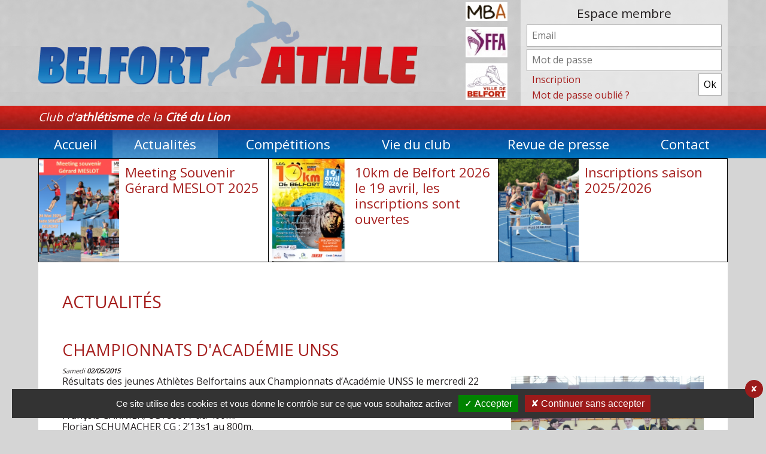

--- FILE ---
content_type: text/html; charset=UTF-8
request_url: https://www.belfort-athle.com/actualites/4.html
body_size: 9664
content:
<!DOCTYPE html>
<!--[if lt IE 7]><html lang='fr' class='no-js ie ie6 lt7 ie-lt8 ie-lt9 ie-lt10'><![endif]-->
<!--[if IE 7]><html lang='fr' class='no-js ie ie7 ie-lt8 ie-lt9 ie-lt10 ie-gt6'><![endif]-->
<!--[if IE 8]><html lang='fr' class='no-js ie ie8 ie-lt9 ie-lt10 ie-gt7 ie-gt6 ie-gt7'><![endif]-->
<!--[if IE 9]><html lang='fr' class='no-js ie ie9 ie-lt10 ie-gt8 ie-gt7 ie-gt6 ie-gt7 ie-gt8'><![endif]-->
<!--[if !IE]><!--><html lang='fr' class='no-js'><!--<![endif]-->
	<head prefix='og: https://ogp.me/ns#'>
    
  	<!--[if !(IE 8)]><!--><meta charset='utf-8' /><!--<![endif]-->
  	<!--[if IE]><meta http-equiv='X-UA-Compatible' content='IE=edge,chrome=1' /><![endif]-->
    <link rel='dns-prefetch' href='https://fonts.googleapis.com/' />
    <link rel='dns-prefetch' href='https://fonts.gstatic.com/' />
    <link rel='dns-prefetch' href='https://google.com/' />
    <link rel='dns-prefetch' href='https://gstatic.com/' />
    <link rel='dns-prefetch' href='https://apis.google.com/' />
    <link rel='dns-prefetch' href='https://google-analytics.com/' />
		
    
    <title>Actualit&eacute;s</title>
<meta name='description' content='Belfort Athl&eacute; - Club d&#39;ath&eacute;tisme de la cit&eacute; du Lion'/>
<meta name='keywords' content='Belfort Athl&eacute;,Club d&#39;ath&eacute;tisme, cit&eacute; du Lion'/>
<link rel='canonical' href='https://www.belfort-athle.com/actualites.html' /><meta name='date-creation-ddmmyyyy' content='09082021'/>
<meta name='date-revision-ddmmyyyy' content='09082021'/>
<meta name='twitter:title' content='Actualit&eacute;s'/>
<meta name='twitter:description' content='Belfort Athl&eacute; - Club d&#39;ath&eacute;tisme de la cit&eacute; du Lion'/>
<meta name='twitter:card' content='summary_large_image'/>
<meta property='og:title' content='Actualit&eacute;s' />
<meta property='og:description' content='Belfort Athl&eacute; - Club d&#39;ath&eacute;tisme de la cit&eacute; du Lion' />
<meta name='viewport' content='width=device-width, initial-scale=1.0, minimum-scale=1.0, maximum-scale=1.0, user-scalable=no'/>

    <link rel='stylesheet' href='https://www.belfort-athle.com/20260201025231/caches_url_ext/1-1-classic-head.css' />
<!--[if (lte IE 8)]>
<link rel='stylesheet' href='https://www.belfort-athle.com/20260201025231/caches_url_ext/1-1-classic-head-lte-ie-8.css' />
<![endif]-->

	</head>
	<body
    
    id='top'
    class='
			type_classic
			home body_pc body_11
			tarteaucitron_fenetre_bas
		'
     data-id='11' data-var='4'
    
		data-ga='UA-2761515-36'
    >
    
    
  <header role='banner' class='gauche bloc_100'>

    <div class='conteneur'>
		
      <a href='https://www.belfort-athle.com/' title='Belfort Athl&eacute;' class='logo -g-55-'><h1><picture><source data-media='400' media='(max-width:400px)' srcset='https://www.belfort-athle.com/images/contenu/400-belfort-athle-fs88o.png' type='image/png' data-pourc='22.5' class='img_paysage' /> <source data-media='700' media='(max-width:700px)' srcset='https://www.belfort-athle.com/images/contenu/600-belfort-athle-fs88o.png' type='image/png' data-pourc='22.734026745914' class='img_paysage' /> <source data-media='1300' media='(max-width:1300px)' srcset='https://www.belfort-athle.com/images/contenu/1200-belfort-athle-fs88o.png' type='image/png' data-pourc='22.734026745914' class='img_paysage' /> <source data-media='1500' media='(max-width:1500px)' srcset='https://www.belfort-athle.com/images/contenu/1500-belfort-athle-fs88o.png' type='image/png' data-pourc='22.734026745914' class='img_paysage' /> <source data-media='' media='(max-width:1000000px)' srcset='https://www.belfort-athle.com/images/contenu/belfort-athle-fs88o.png' type='image/png' data-pourc='22.734026745914' class='img_paysage' /> <source srcset='https://www.belfort-athle.com/images/contenu/belfort-athle-fs88o.png' type='image/png' /><img src='https://www.belfort-athle.com/images/contenu/belfort-athle-fs88o.png' alt='belfort-athle-fs88o.png' data-pourc='22.734026745914' class='img_paysage' /></picture></h1></a>
			
			<ul class='hide menu_connexion -d-50-'><li class="menu_30"><a href="https://www.belfort-athle.com/connexion.html" title="Connexion" ><span>Connexion</span></a></li></ul>
			
      <div class='espace_client -d-30-'>

        <header class='h2'><h2>Espace membre</h2></header>
        
            
          	<form action='' method='post'>
							<input type='text' name='email' value='' placeholder='Email' />
        
							<input type='password' name='mdp' value='' placeholder='Mot de passe' />
        <input type='submit' name='connexion' value='Ok' class='-d- ' />
        
          	</form>
            <ul><li class="menu_6"><a href="https://www.belfort-athle.com/inscription.html" title="Inscription" ><span>Inscription</span></a></li><li class="menu_7"><a href="https://www.belfort-athle.com/mot-de-passe-oublie.html" title="Mot de passe oubli&eacute; ?" ><span>Mot de passe oubli&eacute; ?</span></a></li></ul>
            
				
      </div>

      <div class='partenaire_haut -d-10-ac-'><a href='http://mba.athle.com/' title='MBA' target='_blank'><img src='https://www.belfort-athle.com/pages/partenaire/images/haut-mba-mt86l.png' title='MBA' alt='mba-mt86l.png' class='preview' /><div class='hide'>MBA</div></a><a href='http://www.athle.fr/index.aspx' title='FFA' target='_blank'><img src='https://www.belfort-athle.com/pages/partenaire/images/haut-ffa-8wxj0.png' title='FFA' alt='ffa-8wxj0.png' class='preview' /><div class='hide'>FFA</div></a><a href='http://www.ville-belfort.fr/' title='Ville de belfort' target='_blank'><img src='https://www.belfort-athle.com/pages/partenaire/images/haut-ville-de-belfort-v5ca0.jpg' title='Ville de belfort' alt='ville-de-belfort-v5ca0.jpg' class='preview' /><div class='hide'>Ville de belfort</div></a></div>
			
    </div>

		<div class='slogan -g-100-'>
			<div class='conteneur'>
				<iframe src='//www.facebook.com/plugins/like.php?href=https%3A%2F%2Fwww.facebook.com%2Fpages%2FBelfort-Athl%C3%A9tisme%2F294948187293011&amp;width=62&amp;height=35&amp;colorscheme=light&amp;layout=standard&amp;action=like&amp;show_faces=false&amp;send=false' scrolling='no' frameborder='0' style='border:none; overflow:hidden;' allowTransparency='true' class='facebook -d-'></iframe>
				<div><p>Club d&#x27;<strong>athl&eacute;tisme</strong> de la <strong>Cit&eacute; du Lion</strong></p></div>
			</div>
		</div>

    <div class='menu_principal_fond gauche bloc_100'>
			<div class='conteneur'>
				
  <nav role='navigation' class='menu_principal gauche bloc_100 scroll_haut'>
    <div class='menu_mobile gauche bloc_100 hide show_m align_center'>
			<h2>Navigation principale</h2>
			<a href='https://www.belfort-athle.com/' title='Menu' class='menu_mobile menu_mobile_32 menu_mobile_carre_couleur menu_mobile_menu' data-mobile='' data-tablette='' data-portable=''>Menu</a>
			<a href='https://www.belfort-athle.com/' title='Accueil' class='menu_mobile menu_mobile_32 menu_mobile_carre_couleur menu_mobile_maison'>Accueil</a>
		</div>
    <ul class='menu_deroulant gauche bloc_100 show hide_m'><li class="menu_5"><a href="https://www.belfort-athle.com/" title="Accueil" ><span>Accueil</span></a></li><li class="menu_16 active"><a href="https://www.belfort-athle.com/actualites.html" title="Actualit&eacute;s" ><span>Actualit&eacute;s</span></a></li><li class="menu_14"><a href="https://www.belfort-athle.com/competitions.html" title="Comp&eacute;titions" ><span>Comp&eacute;titions</span></a></li><li class="menu_24"><a href="https://www.belfort-athle.com/vie-du-club.html" title="Vie du club" ><span>Vie du club</span></a></li><li class="menu_15"><a href="https://www.belfort-athle.com/revue-de-presse.html" title="Revue de presse" ><span>Revue de presse</span></a></li><li class="menu_17"><a href="https://www.belfort-athle.com/contact.html" title="Contact" ><span>Contact</span></a></li></ul>
  </nav>
  
			</div>
    </div>
			
  </header>

  <div class='conteneur'><ul class='banniere'><li><a href='https://www.belfort-athle.com/actualites/actu.html' title='Meeting Souvenir G&eacute;rard MESLOT 2025'><div><picture><source data-media='150' media='(max-width:1000000px)' srcset='https://www.belfort-athle.com/pages/banniere/images/150-meeting-souvenir-gerard-meslot-2025-r5dbr.png' type='image/png' data-pourc='91.333333333333' class='img_paysage' /> <source srcset='https://www.belfort-athle.com/pages/banniere/images/150-meeting-souvenir-gerard-meslot-2025-r5dbr.png' type='image/png' /><img src='https://www.belfort-athle.com/pages/banniere/images/150-meeting-souvenir-gerard-meslot-2025-r5dbr.png' alt='Meeting Souvenir G&eacute;rard MESLOT 2025' data-pourc='91.333333333333' class='img_paysage' /></picture></div><p>Meeting Souvenir G&eacute;rard MESLOT 2025</p></a></li><li><a href='https://www.belfort-athle.com/competitions/2/10-km-de-belfort-2026-le-19-avril.html' title='10km de Belfort 2026 le 19 avril, les inscriptions sont ouvertes'><div><picture><source data-media='150' media='(max-width:1000000px)' srcset='https://www.belfort-athle.com/pages/banniere/images/150-10km-de-belfort-2026-le-19-avril-les-inscriptions-sont-ouvertes-ptlsb.jpg' type='image/jpeg' data-pourc='141.33333333333' class='img_portait' /> <source srcset='https://www.belfort-athle.com/pages/banniere/images/150-10km-de-belfort-2026-le-19-avril-les-inscriptions-sont-ouvertes-ptlsb.jpg' type='image/jpeg' /><img src='https://www.belfort-athle.com/pages/banniere/images/150-10km-de-belfort-2026-le-19-avril-les-inscriptions-sont-ouvertes-ptlsb.jpg' alt='10km de Belfort 2026 le 19 avril, les inscriptions sont ouvertes' data-pourc='141.33333333333' class='img_portait' /></picture></div><p>10km de Belfort 2026 le 19 avril, les inscriptions sont ouvertes</p></a></li><li><a href='https://www.belfort-athle.com/vie-du-club/actu/inscriptions-saison-2021-2022.html' title='Inscriptions saison 2025/2026'><div><picture><source data-media='150' media='(max-width:1000000px)' srcset='https://www.belfort-athle.com/pages/banniere/images/150-inscriptions-saison-2025-2026-8h3pd.png' type='image/png' data-pourc='116' class='img_portait' /> <source srcset='https://www.belfort-athle.com/pages/banniere/images/150-inscriptions-saison-2025-2026-8h3pd.png' type='image/png' /><img src='https://www.belfort-athle.com/pages/banniere/images/150-inscriptions-saison-2025-2026-8h3pd.png' alt='Inscriptions saison 2025/2026' data-pourc='116' class='img_portait' /></picture></div><p>Inscriptions saison 2025/2026</p></a></li></ul></div>
  
  <main class='conteneur'>
    <div class='gauche bloc_100 marge_bas article_type_h_header ' id='contenu_article_45'><header class='h1'><h1>Actualit&eacute;s</h1></header><div class='clear'></div></div><div class=' gauche bloc_100 marge_bas   article_type_actualites ' id='contenu_article_8'><div class='gauche bloc_100 actualites_liste actualites_rubrique_3'>
    <div class='actualites  actualites_defaut' id='actualites_94'>
      <div class='titre'><a href='https://www.belfort-athle.com/actualites/actu/championnats-d-academie-unss.html' title='Championnats d&#39;Acad&eacute;mie UNSS' class='titre'>Championnats d&#39;Acad&eacute;mie UNSS</a></div>
      <time class='date' datetime='2015-05-02T00:00:00+02:00'>Samedi <b>02/05/2015</b></time><br />
      <div class='description'>
        <picture><source data-media='150' media='(max-width:150px)' srcset='https://www.belfort-athle.com/pages/actualites/images/150-groupe-courbet-obfs7.jpg' type='image/jpeg' data-pourc='74.666666666667' class='img_paysage' /> <source data-media='700' media='(max-width:1000000px)' srcset='https://www.belfort-athle.com/pages/actualites/images/600-groupe-courbet-obfs7.jpg' type='image/jpeg' data-pourc='75' class='img_paysage' /> <source srcset='https://www.belfort-athle.com/pages/actualites/images/600-groupe-courbet-obfs7.jpg' type='image/jpeg' /><img src='https://www.belfort-athle.com/pages/actualites/images/600-groupe-courbet-obfs7.jpg' alt='Championnats d&#39;Acad&eacute;mie UNSS' data-pourc='75' class='img_paysage' /></picture>
        <p>R&eacute;sultats des jeunes Athl&egrave;tes Belfortains aux Championnats d&rsquo;Acad&eacute;mie UNSS le mercredi 22 avril &agrave; Besan&ccedil;on :</p>
<p>Camille MEVIL-BLANCHE, JF&nbsp;: 32m48 au javelot 26s29 au 200 15s89 au 100mh.</p>
<p>Fran&ccedil;ois GARNIER, CG&nbsp;: 53s77 au 400m.</p>
<p>Florian SCHUMACHER CG&nbsp;: 2&rsquo;13s1 au 800m.&nbsp;</p>
<p>L&eacute;ontine PETER, CF&nbsp;: 65&rsquo;&rsquo;91 au 400m.</p>
<p>Elodie BIGEARD, CF&nbsp;: 14s01 sur 100m et 36m56 au marteau.</p>
<p>Elisa TURBERGUE, CF&nbsp;: 5min36s83 1500m.</p>
<p>Laura GRISEY, CF&nbsp;: 2min45s2 au 800m.</p>
<p>Xavier RUFFIN, J&nbsp;: 56s48 au 400m</p>
<p>Hugo BOURQUARDEZ, CG&nbsp;: 2min22s4 au 800m et 8m16 au poids.</p>
<p>Tom PAYEN CG&nbsp;: 60s15 au 400m.</p>
<p>Jodie DROMARD CF&nbsp;: 38m28 au marteau.</p>
<p>&nbsp;<span style="font-size: small;">Ces r&eacute;sultats de qualit&eacute; traduisent un bon &eacute;tat d&rsquo;esprit et une collaboration efficace &nbsp;entre le Club et le Lyc&eacute;e.</span></p>
<p><span style="font-size: small;">Un grand merci aux entra&icirc;neurs belfortains qui ont en charge les athl&egrave;tes de la section sportive: Adrian STAN, Patrick ENEE, Mohammed FRACHKHA, Herv&eacute; CACHEUX Pascal SIMON et particuli&egrave;rement G&eacute;rard MESLOT qui &oelig;uvre depuis toujours pour le rapprochement des 2 structures.</span></p>
<p>&nbsp;<span style="font-size: small;">Jean Christophe GEORGET, Responsable de la section Athl&eacute;tisme du Lyc&eacute;e COURBET </span></p>
<pre><tt>&nbsp;</tt></pre>
<p>&nbsp;</p>
        <div class='clear'></div>
      </div>
      <a href='https://www.belfort-athle.com/actualites/actu/championnats-d-academie-unss.html' title='Championnats d&#39;Acad&eacute;mie UNSS' class='en_savoir_plus'>En savoir plus</a>
      <div class='clear'></div>
    </div>
    
    <div class='actualites  actualites_defaut' id='actualites_93'>
      <div class='titre'><a href='https://www.belfort-athle.com/actualites/actu/marathon-de-paris-victoire-handisport-debout-pour-martial-wirz.html' title='Marathon de Paris, Victoire Handisport debout pour Martial WIRZ' class='titre'>Marathon de Paris, Victoire Handisport debout pour Martial WIRZ</a></div>
      <time class='date' datetime='2015-04-12T00:00:00+02:00'>Dimanche <b>12/04/2015</b></time><br />
      <div class='description'>
        <picture><source data-media='150' media='(max-width:150px)' srcset='https://www.belfort-athle.com/pages/actualites/images/150-martial-yled9.jpg' type='image/jpeg' data-pourc='133.33333333333' class='img_portait' /> <source data-media='700' media='(max-width:1000000px)' srcset='https://www.belfort-athle.com/pages/actualites/images/600-martial-yled9.jpg' type='image/jpeg' data-pourc='133.28571428571' class='img_portait' /> <source srcset='https://www.belfort-athle.com/pages/actualites/images/600-martial-yled9.jpg' type='image/jpeg' /><img src='https://www.belfort-athle.com/pages/actualites/images/600-martial-yled9.jpg' alt='Marathon de Paris, Victoire Handisport debout pour Martial WIRZ' data-pourc='133.28571428571' class='img_portait' /></picture>
        <p>Apr&egrave;s 12 semaines de pr&eacute;paration intense (+ de 780 km d&#x27;entra&icirc;nement), accompagn&eacute; de mes 3 guides , Jean Claude Zaugg, Julien et Yannick CALLEY</p>
<p>Martial Wirz am&eacute;liore nettement son record personnel sur la distance 3h16&#x27;30&#x27; et remporte&nbsp;la victoire Handisport debout au Marathon de Paris.&nbsp;</p>
<p>Voir classement <a href="https://www.belfort-athle.com/images/contenu/classement-handisport-paris-crafu.pdf" target="_blank">ICI</a></p>
<p>&nbsp;C&#x27;est Yannick CALLEY, &eacute;galement membre de Belfort Athl&eacute; qui a eu l&#x27;honneur et le&nbsp;plaisir de l&#x27;accompagner dans cette aventure. Yannick pour son premier Marathon a parfaitement rempli sa mission.</p>
<p>Ce bon chrono lui donnera peut-&ecirc;tre envie de s&#x27;y essayer en solo.</p>
<p>La Franche Comt&eacute; est doublement&nbsp;victorieuse &agrave; Paris avec la victoire de Julien CASOLI en fauteuil.</p>
        <div class='clear'></div>
      </div>
      <a href='https://www.belfort-athle.com/actualites/actu/marathon-de-paris-victoire-handisport-debout-pour-martial-wirz.html' title='Marathon de Paris, Victoire Handisport debout pour Martial WIRZ' class='en_savoir_plus'>En savoir plus</a>
      <div class='clear'></div>
    </div>
    
    <div class='actualites  actualites_defaut' id='actualites_92'>
      <div class='titre'><a href='https://www.belfort-athle.com/actualites/actu/week-end-de-paques-sur-la-route-pour-les-belfortains.html' title='Week-End de P&acirc;ques sur la route pour les Belfortains.' class='titre'>Week-End de P&acirc;ques sur la route pour les Belfortains.</a></div>
      <time class='date' datetime='2015-04-08T00:00:00+02:00'>Mercredi <b>08/04/2015</b></time><br />
      <div class='description'>
        <picture><source data-media='150' media='(max-width:150px)' srcset='https://www.belfort-athle.com/pages/actualites/images/150-depart-bosmont-szygf.png' type='image/png' data-pourc='63.333333333333' class='img_paysage' /> <source data-media='700' media='(max-width:1000000px)' srcset='https://www.belfort-athle.com/pages/actualites/images/600-depart-bosmont-szygf.png' type='image/png' data-pourc='63.821892393321' class='img_paysage' /> <source srcset='https://www.belfort-athle.com/pages/actualites/images/600-depart-bosmont-szygf.png' type='image/png' /><img src='https://www.belfort-athle.com/pages/actualites/images/600-depart-bosmont-szygf.png' alt='Week-End de P&acirc;ques sur la route pour les Belfortains.' data-pourc='63.821892393321' class='img_paysage' /></picture>
        <p>Samedi&nbsp; 4 Avril &agrave; Rosenau, tr&egrave;s belle rentr&eacute;e de Karim TABOU sur 10km qui r&eacute;alise 31&rsquo;41&rsquo;&rsquo; en courant pratiquement seul, sous la temp&ecirc;te Alsacienne.</p>
<p>Troisi&egrave;me derri&egrave;re Kader MAMHOUDI et Driss EL HIMER, Karim reprend confiance apr&egrave;s une saison de cross en demi-teinte.</p>
<p>Yassine TOUROUGI 25<sup>e</sup> signe un convenable 35&rsquo;23&rsquo;&rsquo; apr&egrave;s retour de Blessure, et nos 2 &eacute;tudiants de l&rsquo;UTBM Nicolas LESCOP et Cl&eacute;ment FAGIS recueillent les fruits &nbsp;de leurs efforts au sein du groupe de Daniel GAUER en passant tous les 2 sous la barre des 40&rsquo;. 39&rsquo;14&rsquo;&rsquo; pour Nicolas 39&rsquo;52&rsquo;&rsquo; pour Cl&eacute;ment.</p>
<p>Lundi de P&acirc;ques&nbsp; la traditionnelle Ronde du Bosmont (10km) voyait encore quelques maillots rouges Belfortains. Antoine &nbsp;et Pascal SIMON qui pr&eacute;parent les championnats de France du 10km (19/04 &agrave; Aix les Bains) Remportent leur cat&eacute;gorie&nbsp;: &nbsp;JH en 36&rsquo;55&rsquo;&rsquo; er V2H en 37&rsquo;08&rsquo;&rsquo;.</p>
<p>Estella PERENADA termine au pied du podium f&eacute;minin dans l&rsquo;excellent chrono de 42&rsquo;47&rsquo;&rsquo; aid&eacute;&nbsp; par ses compagnons d&rsquo;entrainement.</p>
<p>R&eacute;sultat des Belfortains&nbsp;:</p>
<p><a title="R&eacute;sultat Bosmont BA" href="http://bases.athle.com/asp.net/liste.aspx?frmbase=resultats&amp;frmmode=1&amp;pardisplay=1&amp;frmespace=0&amp;frmcompetition=164484&amp;frmclub=090017" target="_blank">http://bases.athle.com/asp.net/liste.aspx?frmbase=resultats&amp;frmmode=1&amp;pardisplay=1&amp;frmespace=0&amp;frmcompetition=164484&amp;frmclub=090017</a></p>
        <div class='clear'></div>
      </div>
      <a href='https://www.belfort-athle.com/actualites/actu/week-end-de-paques-sur-la-route-pour-les-belfortains.html' title='Week-End de P&acirc;ques sur la route pour les Belfortains.' class='en_savoir_plus'>En savoir plus</a>
      <div class='clear'></div>
    </div>
    
    <div class='actualites  actualites_defaut' id='actualites_91'>
      <div class='titre'><a href='https://www.belfort-athle.com/actualites/actu/france-cross.html' title='France Cross' class='titre'>France Cross</a></div>
      <time class='date' datetime='2015-03-01T00:00:00+01:00'>Dimanche <b>01/03/2015</b></time><br />
      <div class='description'>
        <picture><source data-media='150' media='(max-width:150px)' srcset='https://www.belfort-athle.com/pages/actualites/images/150-4rspp.jpg' type='image/jpeg' data-pourc='66' class='img_paysage' /> <source data-media='700' media='(max-width:1000000px)' srcset='https://www.belfort-athle.com/pages/actualites/images/600-4rspp.jpg' type='image/jpeg' data-pourc='66.428571428571' class='img_paysage' /> <source srcset='https://www.belfort-athle.com/pages/actualites/images/600-4rspp.jpg' type='image/jpeg' /><img src='https://www.belfort-athle.com/pages/actualites/images/600-4rspp.jpg' alt='France Cross' data-pourc='66.428571428571' class='img_paysage' /></picture>
        <p>Dimanche 1er Mars aux Mureaux, seuls trois v&eacute;t&eacute;rans 2 Belfortains participaient aux Championnats de France de Cross,</p>
<p>Derri&egrave;re le sochalien Salan SOLTANI qui &nbsp;prend une&nbsp; formidable 6<sup>e</sup> place et le Dellois Jean Claude ZAUGG 63<sup>e</sup>, les belfortains Pascal SIMON 67<sup>e</sup> , G&eacute;rard HERBULDING 72<sup>e</sup> et Christian PAYEN&nbsp; 115<sup>e</sup> compl&egrave;te une bonne &eacute;quipe du MBA qui termine 5<sup>e</sup> avec pourtant un meilleur total de pts qu&rsquo;en 2014 o&ugrave; nous avions fini sur la 3<sup>e</sup> marche.</p>
<p>Les traditionnels abonn&eacute;s aux Frances de cross de Belfort-Athl&eacute; n&rsquo;&eacute;taient pas pr&eacute;sent cette ann&eacute;e&nbsp;: Karim Tabou qualifi&eacute; mais hors de forme et Nissrine &agrave; l&rsquo;arr&ecirc;t sur probl&egrave;me de sant&eacute;.</p>
        <div class='clear'></div>
      </div>
      <a href='https://www.belfort-athle.com/actualites/actu/france-cross.html' title='France Cross' class='en_savoir_plus'>En savoir plus</a>
      <div class='clear'></div>
    </div>
    
    <div class='actualites  actualites_defaut' id='actualites_90'>
      <div class='titre'><a href='https://www.belfort-athle.com/actualites/actu/3-4-finales-des-championnats-de-france-de-cross-a-montbeliard.html' title='&frac12; finales des championnats de France de Cross &agrave; Montb&eacute;liard.' class='titre'>&frac12; finales des championnats de France de Cross &agrave; Montb&eacute;liard.</a></div>
      <time class='date' datetime='2015-02-15T00:00:00+01:00'>Dimanche <b>15/02/2015</b></time><br />
      <div class='description'>
        <picture><source data-media='150' media='(max-width:150px)' srcset='https://www.belfort-athle.com/pages/actualites/images/150-gerard-9w7vg.jpg' type='image/jpeg' data-pourc='66' class='img_paysage' /> <source data-media='700' media='(max-width:1000000px)' srcset='https://www.belfort-athle.com/pages/actualites/images/600-gerard-9w7vg.jpg' type='image/jpeg' data-pourc='66.428571428571' class='img_paysage' /> <source srcset='https://www.belfort-athle.com/pages/actualites/images/600-gerard-9w7vg.jpg' type='image/jpeg' /><img src='https://www.belfort-athle.com/pages/actualites/images/600-gerard-9w7vg.jpg' alt='&frac12; finales des championnats de France de Cross &agrave; Montb&eacute;liard.' data-pourc='66.428571428571' class='img_paysage' /></picture>
        <p>Dans le parc de la piscine de Montb&eacute;liard, un magnifique parcours de cross &eacute;tait offert aux pointes des 1200 coureurs et coureuses &nbsp;venus pour se disputer les places qualificatives aux Championnats de France de cross (les Mureaux01/03).</p>
<p>C&ocirc;t&eacute; Belfort, Karim TABOU longtemps en course pour le podium, connait une fin de course difficile et se place 7<sup>e</sup> du cross court, empochant facilement son billet pour les &laquo;&nbsp;France&nbsp;&raquo; comme les ann&eacute;es pr&eacute;c&eacute;dentes. L&rsquo;&eacute;quipe du MBA termine 9<sup>e,</sup> &nbsp;avec Khaled BENMAHDI 30<sup>e</sup> B&eacute;renger LEGRAND 50<sup>e</sup> et &nbsp;Rabah BOUTELDJA 106<sup>e</sup>.</p>
<p>Nos deux cadettes 1<sup>e</sup> ann&eacute;e Elisa TUBERGUE et C&eacute;lia DELCEY se classe 39<sup>e</sup> et 46<sup>e</sup> pas loin de la qualification individuelle (38<sup>e</sup> ), elles contribuent &agrave; une bonne 7<sup>e</sup> place de l&rsquo;&eacute;quipe MBA.</p>
<p>En Junior, Antoine SIMON &eacute;tait le seul repr&eacute;sentant du MBA, Plac&eacute; un temps dans les 30, la fin de course est difficile et sa 55<sup>e</sup> place un peu d&eacute;cevante reste assez loin en place de la qualification (38<sup>e</sup>).</p>
<p>En V&eacute;t&eacute;rans nos trois V2, se trouvent un peu noy&eacute; dans la course V1, ils contribuent de belle mani&egrave;re au classement de&nbsp; l&rsquo;&eacute;quipe du MBA emmen&eacute; par Christophe Weiss. Nous retrouverons donc Pascal SIMON, G&eacute;rard HERBULDING et Christian PAYEN aux championnats de France V2 avec l&rsquo;ambition de porter haut les couleurs d&rsquo;une &eacute;quipe MBA avec le sochalien Salan SOLTANI et le Dellois Jean-Claude ZAUGG.</p>
<p>Chez les &nbsp;Cadets, Ibrahim ELOUADAA prend une belle 63<sup>e</sup> place et Hugo BOURQUARDEZ&nbsp; qui pr&eacute;pare plut&ocirc;t le 800 s&rsquo;en sort bien&nbsp;: 95<sup>e</sup> &agrave; une minute de son camarade. Ils ont eu le m&eacute;rite de classer une &eacute;quipe MBA&nbsp; &agrave; la 14<sup>e</sup> place.</p>
<p>St&eacute;phanie CHAUVIN elle n&rsquo;avait pas d&rsquo;&eacute;quipe, elle termine 134<sup>e</sup> du cross Elite F. c&rsquo;est sans conteste une bonne pr&eacute;paration pour le Marathon de Milan d&eacute;but Avril, son principal objectif.</p>
        <div class='clear'></div>
      </div>
      <a href='https://www.belfort-athle.com/actualites/actu/3-4-finales-des-championnats-de-france-de-cross-a-montbeliard.html' title='&frac12; finales des championnats de France de Cross &agrave; Montb&eacute;liard.' class='en_savoir_plus'>En savoir plus</a>
      <div class='clear'></div>
    </div>
    
    <div class='actualites  actualites_defaut' id='actualites_89'>
      <div class='titre'><a href='https://www.belfort-athle.com/actualites/actu/championnats-de-france-jeunes-en-salle-a-nantes.html' title='Championnats de France Jeunes en salle &agrave; Nantes.' class='titre'>Championnats de France Jeunes en salle &agrave; Nantes.</a></div>
      <time class='date' datetime='2015-02-14T00:00:00+01:00'>Samedi <b>14/02/2015</b></time><br />
      <div class='description'>
        
        <p>La Belfortaine Camille MEVIL BLANCHE, &eacute;tait la seule repr&eacute;sentante du MBA &agrave; ces Championnats.</p>
<p>Elle &eacute;tait qualifi&eacute;e sur 60m haies JUF, son record personnel 9&lsquo;&rsquo;00 lui laissait esp&eacute;rer de passer en demi-finale sans trop d&rsquo;espoir pour la finale.</p>
<p>Mais Camille s&rsquo;est transcend&eacute;e lors de sa s&eacute;rie avec 8&rsquo;&rsquo;90, elle passe au temps pour les demi-finales, contrat rempli.</p>
<p>En demie, Camille bat de nouveau son record et arrache avec 8&rsquo;&rsquo;87 la 8<sup>e</sup> et derni&egrave;re place qualificative.</p>
<p>M&ecirc;me si en finale elle ne r&eacute;alise que 9&rsquo;&rsquo;06 et n&rsquo;&eacute;chappe pas &agrave; la 8<sup>e</sup> place, cette performance de niveau National 3, lui offre la 15<sup>e</sup> place Fran&ccedil;aise en JUF et la 54<sup>e</sup> toutes cat&eacute;gories.</p>
<p>A noter que Camille est &eacute;galement qualifi&eacute;e aux championnats de France hivernaux des lancers longs, avec plus de 35m au javelot.</p>
        <div class='clear'></div>
      </div>
      <a href='https://www.belfort-athle.com/actualites/actu/championnats-de-france-jeunes-en-salle-a-nantes.html' title='Championnats de France Jeunes en salle &agrave; Nantes.' class='en_savoir_plus'>En savoir plus</a>
      <div class='clear'></div>
    </div>
    
    <div class='actualites  actualites_defaut' id='actualites_87'>
      <div class='titre'><a href='https://www.belfort-athle.com/actualites/actu/championnats-de-franche-comte-de-cross-a-besancon.html' title='Championnats de Franche-Comt&eacute; de cross &agrave; Besan&ccedil;on.' class='titre'>Championnats de Franche-Comt&eacute; de cross &agrave; Besan&ccedil;on.</a></div>
      <time class='date' datetime='2015-01-25T00:00:00+01:00'>Dimanche <b>25/01/2015</b></time><br />
      <div class='description'>
        <picture><source data-media='150' media='(max-width:150px)' srcset='https://www.belfort-athle.com/pages/actualites/images/150-yohan-yp183.png' type='image/png' data-pourc='118.66666666667' class='img_portait' /> <source data-media='700' media='(max-width:1000000px)' srcset='https://www.belfort-athle.com/pages/actualites/images/600-yohan-yp183.png' type='image/png' data-pourc='119.13265306122' class='img_portait' /> <source srcset='https://www.belfort-athle.com/pages/actualites/images/600-yohan-yp183.png' type='image/png' /><img src='https://www.belfort-athle.com/pages/actualites/images/600-yohan-yp183.png' alt='Championnats de Franche-Comt&eacute; de cross &agrave; Besan&ccedil;on.' data-pourc='119.13265306122' class='img_portait' /></picture>
        <p>Neige et d&eacute;gel ont fabriqu&eacute; un parcours particuli&egrave;rement difficile: tr&egrave;s peu d&rsquo;appuis, une boue lourde et collante, un passage en d&eacute;vers tr&egrave;s glissant..</p>
<p>Un&nbsp;titre individuel pour Belfort Athl&eacute;, avec Karim TABOU sur le cross court qui a survol&eacute; la course. Il apporte &nbsp;au MBA une belle victoire par &eacute;quipe, aid&eacute; de Khaled BENMAHDI ainsi que &nbsp;des 2 autres Belfortains&nbsp;: B&eacute;renger Legrand et Yohan BAERT.</p>
<p>Autre victoire par &eacute;quipe du &nbsp;MBA, &nbsp;les cadettes, avec 2 Jeunes filles de Belfort&nbsp;: Elisa TUBERGUE 10<sup>e</sup> &nbsp;et Celia DELCEY &nbsp;13<sup>e.</sup>.</p>
<p>4<sup>e</sup> place pour Nissrine EL RHARRAFI en JF &nbsp;et Antoine FRAISSE en MG qui entre dans la s&eacute;lection minime pour le Match au Luxembourg (1/02) .</p>
<p>Seulement 20 participants de Belfort-Athl&eacute; &nbsp;dont 5 V&eacute;t&eacute;rans (4 V2). &nbsp;Dommage que si peu de nos jeunes n&rsquo;aient tent&eacute; l&rsquo;aventure.</p>
<p><a href="http://bases.athle.com/asp.net/liste.aspx?frmbase=resultats&amp;frmmode=1&amp;frmespace=0&amp;frmcompetition=167447">R&eacute;sultats complets&nbsp;</a></p>
<p><a href="https://www.belfort-athle.com/images/contenu/res-cross-besac-q40x4.pdf" target="_blank">Les R&eacute;sultats Belfortains.</a></p>
        <div class='clear'></div>
      </div>
      <a href='https://www.belfort-athle.com/actualites/actu/championnats-de-franche-comte-de-cross-a-besancon.html' title='Championnats de Franche-Comt&eacute; de cross &agrave; Besan&ccedil;on.' class='en_savoir_plus'>En savoir plus</a>
      <div class='clear'></div>
    </div>
    
    <div class='actualites  actualites_defaut' id='actualites_86'>
      <div class='titre'><a href='https://www.belfort-athle.com/actualites/actu/meeting-de-macolin.html' title='Meeting de Macolin' class='titre'>Meeting de Macolin</a></div>
      <time class='date' datetime='2015-01-24T00:00:00+01:00'>Samedi <b>24/01/2015</b></time><br />
      <div class='description'>
        <picture><source data-media='150' media='(max-width:150px)' srcset='https://www.belfort-athle.com/pages/actualites/images/150-angele-h839c.png' type='image/png' data-pourc='162.66666666667' class='img_portait' /> <source data-media='700' media='(max-width:1000000px)' srcset='https://www.belfort-athle.com/pages/actualites/images/600-angele-h839c.png' type='image/png' data-pourc='162.94416243655' class='img_portait' /> <source srcset='https://www.belfort-athle.com/pages/actualites/images/600-angele-h839c.png' type='image/png' /><img src='https://www.belfort-athle.com/pages/actualites/images/600-angele-h839c.png' alt='Meeting de Macolin' data-pourc='162.94416243655' class='img_portait' /></picture>
        <p>Meeting de Macolin</p>
<p>Avant le rendez-vous interr&eacute;gional de Metz Dimanche prochain, les sprinteurs du Groupe d&rsquo;Adrian se sont rendus samedi 24 Janvier au traditionnel&nbsp; Meeting de Macolin, dans le cadre de leur pr&eacute;paration hivernal. Pas de record personnel c&ocirc;t&eacute; Belfortain mais le but &eacute;tait principalement d&rsquo;accumuler les comp&eacute;tition pour compenser les difficult&eacute; &agrave; s&rsquo;entrainer sans &eacute;quipement couvert.</p>
<p>A signaler le beau chrono de Nicolas LAGARDE sur 400m 51&rsquo;&rsquo;13, il gagne plus d&rsquo;une seconde sur son temps de Vittel, il est maintenant &agrave; moins d&rsquo;une seconde de la qualif &nbsp;aux Frances espoir.</p>
<p>Record perso pour&nbsp; le Dellois du groupe d&rsquo;Adrian, &nbsp;Florian SOME&nbsp; r&eacute;alise un beau &nbsp;8&rsquo;&rsquo;30 sur 60m Haies</p>
<p><a href="https://www.belfort-athle.com/images/contenu/re-maco-i41q6.pdf" target="_blank">Les R&eacute;sultats Belfortains.</a></p>
        <div class='clear'></div>
      </div>
      <a href='https://www.belfort-athle.com/actualites/actu/meeting-de-macolin.html' title='Meeting de Macolin' class='en_savoir_plus'>En savoir plus</a>
      <div class='clear'></div>
    </div>
    
    <div class='actualites  actualites_defaut' id='actualites_85'>
      <div class='titre'><a href='https://www.belfort-athle.com/actualites/actu/match-international-minimes-le-1-02-au-luxembourg.html' title='Match international minimes le 1/02 au Luxembourg.' class='titre'>Match international minimes le 1/02 au Luxembourg.</a></div>
      <time class='date' datetime='2015-01-13T00:00:00+01:00'>Mardi <b>13/01/2015</b></time><br />
      <div class='description'>
        
        <p>Match international minimes le 1/02 au Luxembourg.</p>
<p>Suite au meeting de s&eacute;lection du 17 Janvier &agrave; Besan&ccedil;on, 3 Minimes de Belfort-athl&eacute; sont qualifi&eacute;s dans l&rsquo;&eacute;quipe de Franche-Comt&eacute;.</p>
<p>Estelle GREVILLOT sur 60m, Tom ROCHET 60m et Longueur, Th&eacute;o Rodier sur 60m.</p>
<p>&nbsp;</p>
<p>Suite au cross r&eacute;gional, &nbsp;Antoine FRAISSE qui &agrave; fini 4e est s&eacute;lectionn&eacute; sur&nbsp;1000m</p>
<p>Resultat Belfortain&nbsp;au mmeting de qualification &agrave; Besan&ccedil;on le 17/01: <a href="https://www.belfort-athle.com/images/contenu/res-besancon-nei7j.pdf" target="_blank">ICI</a></p>
<p><a href="https://www.belfort-athle.com/images/contenu/equipe-minime-m9js3.pdf" target="_blank">La s&eacute;lection</a> (hors demi-fond)</p>
        <div class='clear'></div>
      </div>
      <a href='https://www.belfort-athle.com/actualites/actu/match-international-minimes-le-1-02-au-luxembourg.html' title='Match international minimes le 1/02 au Luxembourg.' class='en_savoir_plus'>En savoir plus</a>
      <div class='clear'></div>
    </div>
    
    <div class='actualites  actualites_defaut' id='actualites_84'>
      <div class='titre'><a href='https://www.belfort-athle.com/actualites/actu/salle-regionaux-a-vittel.html' title='Salle : R&eacute;gionaux &agrave; VITTEL' class='titre'>Salle : R&eacute;gionaux &agrave; VITTEL</a></div>
      <time class='date' datetime='2015-01-13T00:00:00+01:00'>Mardi <b>13/01/2015</b></time><br />
      <div class='description'>
        <picture><source data-media='150' media='(max-width:150px)' srcset='https://www.belfort-athle.com/pages/actualites/images/150-angele-zdbms.png' type='image/png' data-pourc='162.66666666667' class='img_portait' /> <source data-media='700' media='(max-width:1000000px)' srcset='https://www.belfort-athle.com/pages/actualites/images/600-angele-zdbms.png' type='image/png' data-pourc='162.94416243655' class='img_portait' /> <source srcset='https://www.belfort-athle.com/pages/actualites/images/600-angele-zdbms.png' type='image/png' /><img src='https://www.belfort-athle.com/pages/actualites/images/600-angele-zdbms.png' alt='Salle : R&eacute;gionaux &agrave; VITTEL' data-pourc='162.94416243655' class='img_portait' /></picture>
        <p>Dimanche 11 Janvier, Belfort-Athl&eacute; ram&egrave;ne de VITTEL&nbsp; 4 titres individuels de Champion de Franche-Comt&eacute; TC.</p>
<p>Camille MEVIL-BLANCHE s&rsquo;impose sur 200m en 26&rsquo;&rsquo;58 et 60m Haies en 9&rsquo;15&rsquo;&rsquo; (N4).</p>
<p>Ang&egrave;le CIGNALI remporte le 400m signant un bon 61&rsquo;&rsquo;26 (IR3) en ce d&eacute;but de saison.</p>
<p>Antoine SIMON s&rsquo;adjuge le 1500m en 4&rsquo;29&rsquo;&rsquo;27, perturb&eacute; dans sa fin de course par un comptage approximatif des tours.</p>
<p>Signalons &eacute;galement les bonnes rentr&eacute;es de Nicolas LAGARDE sur 400m en 52&rsquo;&rsquo;27 et d&rsquo;Elisa DEL GRANDE, 9m94 au triple, 2<sup>e</sup> de leur &eacute;preuve.</p>
<p>Salem BAKORA s&rsquo;est test&eacute; sur 400m 52&rsquo;&rsquo;82 tout&nbsp; seul, mais le 200 1h apr&egrave;s fut compliqu&eacute;, 2<sup>e</sup> en 23&rsquo;&rsquo;27.</p>
<p>Fr&eacute;d&eacute;ric MIGNOT, meilleur temps des s&eacute;ries du 60m en 7&rsquo;&rsquo;15, d&ucirc;t ensuite&nbsp; couper son effort en finale ressentant une l&eacute;g&egrave;re douleur.</p>
<p>Le relais 4X200 F&eacute;minin du MBA 100% Belfort-Athl&eacute;&nbsp; s&rsquo;impose largement.&nbsp; Camille MEVIL-BLANCHE , Eva DELHOTAL, Nissrine EL RHARRAFI et Ang&egrave;le GIGNALI malgr&eacute; des passages tr&egrave;s perfectibles r&eacute;alisent 1&#x27;52&#x27;&#x27;1&rsquo;.</p>
<p>Chez les Hommes Salem BAKORA et Renaud DUSSAUTOIS repr&eacute;sente Belfort dans le relais MBA victorieux.</p>
<p>R&eacute;sultats des Belfortains.</p>
        <div class='clear'></div>
      </div>
      <a href='https://www.belfort-athle.com/actualites/actu/salle-regionaux-a-vittel.html' title='Salle : R&eacute;gionaux &agrave; VITTEL' class='en_savoir_plus'>En savoir plus</a>
      <div class='clear'></div>
    </div>
    
    <div class='actualites  actualites_defaut' id='actualites_83'>
      <div class='titre'><a href='https://www.belfort-athle.com/actualites/actu/championnats-departementaux-de-cross-country.html' title='Championnats d&eacute;partementaux de cross- country' class='titre'>Championnats d&eacute;partementaux de cross- country</a></div>
      <time class='date' datetime='2015-01-12T00:00:00+01:00'>Lundi <b>12/01/2015</b></time><br />
      <div class='description'>
        <picture><source data-media='150' media='(max-width:150px)' srcset='https://www.belfort-athle.com/pages/actualites/images/150-dur-dur-6jlud.png' type='image/png' data-pourc='114.66666666667' class='img_portait' /> <source data-media='700' media='(max-width:1000000px)' srcset='https://www.belfort-athle.com/pages/actualites/images/600-dur-dur-6jlud.png' type='image/png' data-pourc='115.26195899772' class='img_portait' /> <source srcset='https://www.belfort-athle.com/pages/actualites/images/600-dur-dur-6jlud.png' type='image/png' /><img src='https://www.belfort-athle.com/pages/actualites/images/600-dur-dur-6jlud.png' alt='Championnats d&eacute;partementaux de cross- country' data-pourc='115.26195899772' class='img_portait' /></picture>
        <p>C&rsquo;est un v&eacute;ritable parcours de cross, fid&egrave;le aux origines de la discipline, que nous ont propos&eacute; les organisateurs de l&rsquo;ACAB en ce frais dimanche 11 Janvier &agrave; St Germain le Ch&acirc;telet.</p>
<p>Une lecture fine du parcours &eacute;tait n&eacute;cessaire pour ne pas se retrouver avec de l&rsquo;eau jusqu&rsquo;&agrave; la taille.</p>
<p>Dans ces conditions quelques Belfortains ont bien tir&eacute; leur &eacute;pingle du jeu&nbsp;: St&eacute;phanie CHAUVIN, &nbsp;Yohan BAERT et Antoine FRAISSE remportent les titres respectivement en cross long F, cross court H, et minimes H.</p>
<p>Chez les plus jeunes, le prometteur &nbsp;Colin KLEISTENDORFF monte sur la 3<sup>e</sup> marche du podium des Poussins alors que son camarade Cyprien MELIN termine 5<sup>e</sup>.</p>
<p><a href="https://www.belfort-athle.com/images/contenu/res-cross-aerdd.pdf" target="_blank">Les r&eacute;sultats des Belfortains.</a></p>
<p>Petit film du cross&nbsp;:</p>
<p><a href="http://youtu.be/Y-bSQt4ZVMY" target="_blank">http://youtu.be/Y-bSQt4ZVMY</a></p>
<p>Bravo &agrave; Tous, et&nbsp; rendez -vous le 25 Janvier &agrave; Besan&ccedil;on pour les championnats r&eacute;gionaux, avec un parcours plus facile, tout en restant exigeant.</p>
        <div class='clear'></div>
      </div>
      <a href='https://www.belfort-athle.com/actualites/actu/championnats-departementaux-de-cross-country.html' title='Championnats d&eacute;partementaux de cross- country' class='en_savoir_plus'>En savoir plus</a>
      <div class='clear'></div>
    </div>
    </div><div class='actualites_pagination gauche bloc_100 align_center marge_haut marge_bas'><a href='https://www.belfort-athle.com/actualites/1.html#haut_pagination' title='Page 1'>1</a><a href='https://www.belfort-athle.com/actualites/2.html#haut_pagination' title='Page 2'>2</a><a href='https://www.belfort-athle.com/actualites/3.html#haut_pagination' title='Page 3'>3</a><a href='https://www.belfort-athle.com/actualites/4.html#haut_pagination' title='Page 4' class='actif'>4</a></div><div class='clear'></div></div>
  </main>
  
  <footer role='contentinfo' class='-g-100-ac-'><a href='https://www.belfort-athle.com/plan-du-site.html'  title='Plan du site'>Plan du site</a><a href='https://www.belfort-athle.com/contact.html'  title='Contact'>Contact</a></footer>
  <div class='title hide'>Actualit&eacute;s</div><script src='https://www.belfort-athle.com/extensions/js/jquery.js'></script><script src='https://www.google.com/recaptcha/api.js' ></script>
<script src='https://www.belfort-athle.com/20260201025231/caches_url_ext/1-1-classic-body.js'></script>

	</body>
</html>


--- FILE ---
content_type: text/css
request_url: https://www.belfort-athle.com/20260201025231/caches_url_ext/1-1-classic-head.css
body_size: 8411
content:
@charset "UTF-8";@import url('https://fonts.googleapis.com/css2?family=Open+Sans&display=swap'); @import "/extensions/css/reset_fixe.css"; @import "/extensions/css/reset_portable.css" screen and (max-width:1500px); @import "/extensions/css/reset_tablette.css" screen and (max-width:1100px); @import "/extensions/css/reset_mobile.css" screen and (max-width:700px); @import "/extensions/css/reset_print.css" print; @media screen and (max-width:1500px) {}  @media screen and (max-width:1100px) {}  @media screen and (max-width:700px) {}   html, body{  width:100%;  min-height:100%;  margin:0;  padding:0; }  html{overflow:auto;}  body{ background:#d5d5d5 url(/images/fond.png) repeat-x bottom;  font-family:"Open Sans",Arial,Georgia,Verdana,sans-serif; font-size:16px; font-weight:300; color:#231f20; }  a{color:inherit;text-decoration:none;color:#a6201f;}  a:hover{text-decoration:none;}  main{  overflow:hidden; }  main h1,main h2,main h3{ line-height:1.2em; margin:0.3em 0; font-weight:300; text-transform:uppercase; color:#a6201f; }  main h1{font-size:1.8em;}  main h2{font-size:1.5em;}  main h3{font-size:1.2em;}  img,embed{  max-width:100%; }  div.conteneur , main.conteneur{ width:90%; max-width:1200px; margin:0 auto;  clear:both; }  header[role=banner]{ background:url(/images/fond-haut.png) repeat top center; }  .espace_client{  background:rgba(255,255,255,0.5); padding:5px 10px; }  .espace_client a{ display:inline-block; padding:0.2em 1ex; }  header[role=banner] h2{ display:inline-block; text-align:center; width:100%; padding:5px 0; font-size:1.3em; }  .partenaire_haut img{ width:70px; margin:3px 0; border:3px solid #fff; }  .slogan{ font-size:1.2em; color:#fff; font-style:italic; background:url(/images/fond-menu-rouge.png) repeat top; }  .slogan .conteneur div{ padding:7px 0; }  .facebook{ margin-top:9px; width:65px; height:32px; }  .menu_principal_fond{ background:url(/images/fond-menu-bleu.png) repeat top; }  ul.menu_deroulant>li{ color:#fff; }  ul.menu_deroulant>li>a{ font-size:1.4em; padding:8px 3px; }  .menu_principal ul>li:hover>a, .menu_principal ul>li:focus>a, .menu_principal ul>li.active>a{ background:#d5d5d5 url(/images/menu-principal-select.png) repeat bottom; }  .banniere li , main{ background:#fff; }  .banniere li{ float:left; display:block; border-left:1px solid #000; border-bottom:1px solid #000; border-top:1px solid #000; }  .banniere li:last-child{ border-right:1px solid #000; }  .banniere li div{ float:left; display:block; width:35%; height:0; padding-bottom:45%; position:relative; overflow:hidden; }  .banniere li div img{ position:absolute;  top:50%;  left:50%;  -webkit-transform:translate(-50%,-50%);  -khtml-transform:translate(-50%,-50%);  -moz-transform:translate(-50%,-50%);  -ms-transform:translate(-50%,-50%);  -o-transform:translate(-50%,-50%);  transform:translate(-50%,-50%); width:auto; max-width:10000%; height:100%; }  .banniere li p , .banniere li span{ float:left; display:block; width:65%; padding:10px; }  .banniere li p{ font-size:1.4em; }  .banniere li span{ font-size:1.2em; }  .banniere li:first-child:nth-last-child(1) { width:100%; }  .banniere li:first-child:nth-last-child(2), .banniere li:first-child:nth-last-child(2) ~ li { width:50%; }  .banniere li:first-child:nth-last-child(3), .banniere li:first-child:nth-last-child(3) ~ li { width:33.33333%; }  .banniere li:first-child:nth-last-child(4), .banniere li:first-child:nth-last-child(4) ~ li { width:25%; }  .banniere li:first-child:nth-last-child(5), .banniere li:first-child:nth-last-child(5) ~ li { width:20%; }  .banniere li:first-child:nth-last-child(6), .banniere li:first-child:nth-last-child(6) ~ li { width:16.6666%; }  .banniere li:first-child:nth-last-child(7), .banniere li:first-child:nth-last-child(7) ~ li { width:14.2857142857%; }  .banniere li:first-child:nth-last-child(8), .banniere li:first-child:nth-last-child(8) ~ li { width:12.5%; }  main{  padding:40px; }  .actualites_defaut .titre , .actualites_defaut .date{ margin-bottom:8px; }  footer[role=contentinfo] a{ display:inline-block; padding:1.5em 2ex; }   @media screen and (max-width:900px) {  .logo , .banniere li{  width:100%!IMPORTANT; }   .logo{  padding:5px 20px; }   .partenaire_haut{  width:50%; }   .partenaire_haut a{  display:inline-block;  padding:5px;  vertical-align:middle; }   .espace_client{  display:none; }   html body .hide.menu_connexion{  display:block;  text-align:center; }   .menu_connexion a{  display:inline-block;  width:100%;  padding:1.5em 2ex; }   .banniere li div {   height:5em;   padding-bottom:0; }   .slogan {   background:#ad1f1e; }   .menu_principal_fond{   background:#1d5ca9; }   }  @media screen and (max-width:700px) {  header[role=banner] .menu_principal h2{  display:none; }    div.conteneur{   width:100%;  }    nav.menu_principal:not(.menu_vertival) ul.menu_deroulant>li:not(.div_multi_colonne)>ul, nav.menu_principal:not(.menu_vertival) ul.menu_deroulant>li:not(.div_multi_colonne)>div{   padding-left:2ex;  }    main article.conteneur>div , main article .conteneur>div , main .conteneur article>div{   padding:0px!IMPORTANT;  }    main article>div figure{   text-align:center;  }   main .actualites_defaut picture img {  margin:0;  max-width:100%; }   }   a.menu_mobile{  display:inline-block!IMPORTANT;  background-repeat:no-repeat!IMPORTANT;  background-position:calc( 100% / 29 * 28 ) 0px;  background-size:auto 200%!IMPORTANT;  margin:8px 1ex!IMPORTANT; width:32px; height:32px; overflow:hidden!IMPORTANT; line-height:150px!IMPORTANT; }  a.menu_mobile.menu_mobile_maison , a.menu_mobile.menu_mobile_menu{ float:left; margin:1ex .3em; }  a.menu_mobile.menu_mobile_menu{ float:right; }  a.menu_mobile.menu_mobile_48{width:48px;height:48px;}  a.menu_mobile.menu_mobile_64{width:64px;height:64px;}  .menu_mobile_blanc{background-image:url(/pages/gestion_menus_mobile/icones/picto_blanc_32.png);}  .menu_mobile_blanc_transparent{background-image:url(/pages/gestion_menus_mobile/icones/picto_blanc_transparent_32.png);}  .menu_mobile_carre_couleur{background-image:url(/pages/gestion_menus_mobile/icones/picto_carre_couleur_32.png);}  .menu_mobile_carre_couleur_ombre{background-image:url(/pages/gestion_menus_mobile/icones/picto_carre_couleur_ombre_32.png);}  .menu_mobile_gris{background-image:url(/pages/gestion_menus_mobile/icones/picto_gris_32.png);}  .menu_mobile_logo{background-image:url(/pages/gestion_menus_mobile/icones/picto_logo_32.png);}  .menu_mobile_noir_clair{background-image:url(/pages/gestion_menus_mobile/icones/picto_noir_clair_32.png);}  .menu_mobile_rond_blanc{background-image:url(/pages/gestion_menus_mobile/icones/picto_rond_blanc_32.png);}  .menu_mobile_rond_couleur{background-image:url(/pages/gestion_menus_mobile/icones/picto_rond_couleur_32.png);}  .menu_mobile_rond_noir{background-image:url(/pages/gestion_menus_mobile/icones/picto_rond_noir_32.png);}  .menu_mobile_sobre{background-image:url(/pages/gestion_menus_mobile/icones/picto_sobre_32.png);}  a.menu_mobile.menu_mobile_48.menu_mobile_blanc{background-image:url(/pages/gestion_menus_mobile/icones/picto_blanc_64.png);}  a.menu_mobile.menu_mobile_48.menu_mobile_blanc_transparent{background-image:url(/pages/gestion_menus_mobile/icones/picto_blanc_transparent_64.png);}  a.menu_mobile.menu_mobile_48.menu_mobile_carre_couleur{background-image:url(/pages/gestion_menus_mobile/icones/picto_carre_couleur_64.png);}  a.menu_mobile.menu_mobile_48.menu_mobile_carre_couleur_ombre{background-image:url(/pages/gestion_menus_mobile/icones/picto_carre_couleur_ombre_64.png);}  a.menu_mobile.menu_mobile_48.menu_mobile_gris{background-image:url(/pages/gestion_menus_mobile/icones/picto_gris_64.png);}  a.menu_mobile.menu_mobile_48.menu_mobile_logo{background-image:url(/pages/gestion_menus_mobile/icones/picto_logo_64.png);}  a.menu_mobile.menu_mobile_48.menu_mobile_noir_clair{background-image:url(/pages/gestion_menus_mobile/icones/picto_noir_clair_64.png);}  a.menu_mobile.menu_mobile_48.menu_mobile_rond_blanc{background-image:url(/pages/gestion_menus_mobile/icones/picto_rond_blanc_64.png);}  a.menu_mobile.menu_mobile_48.menu_mobile_rond_couleur{background-image:url(/pages/gestion_menus_mobile/icones/picto_rond_couleur_64.png);}  a.menu_mobile.menu_mobile_48.menu_mobile_rond_noir{background-image:url(/pages/gestion_menus_mobile/icones/picto_rond_noir_64.png);}  a.menu_mobile.menu_mobile_48.menu_mobile_sobre{background-image:url(/pages/gestion_menus_mobile/icones/picto_sobre_64.png);}  a.menu_mobile.menu_mobile_64.menu_mobile_blanc{background-image:url(/pages/gestion_menus_mobile/icones/picto_blanc_64.png);}  a.menu_mobile.menu_mobile_64.menu_mobile_blanc_transparent{background-image:url(/pages/gestion_menus_mobile/icones/picto_blanc_transparent_64.png);}  a.menu_mobile.menu_mobile_64.menu_mobile_carre_couleur{background-image:url(/pages/gestion_menus_mobile/icones/picto_carre_couleur_64.png);}  a.menu_mobile.menu_mobile_64.menu_mobile_carre_couleur_ombre{background-image:url(/pages/gestion_menus_mobile/icones/picto_carre_couleur_ombre_64.png);}  a.menu_mobile.menu_mobile_64.menu_mobile_gris{background-image:url(/pages/gestion_menus_mobile/icones/picto_gris_64.png);}  a.menu_mobile.menu_mobile_64.menu_mobile_logo{background-image:url(/pages/gestion_menus_mobile/icones/picto_logo_64.png);}  a.menu_mobile.menu_mobile_64.menu_mobile_noir_clair{background-image:url(/pages/gestion_menus_mobile/icones/picto_noir_clair_64.png);}  a.menu_mobile.menu_mobile_64.menu_mobile_rond_blanc{background-image:url(/pages/gestion_menus_mobile/icones/picto_rond_blanc_64.png);}  a.menu_mobile.menu_mobile_64.menu_mobile_rond_couleur{background-image:url(/pages/gestion_menus_mobile/icones/picto_rond_couleur_64.png);}  a.menu_mobile.menu_mobile_64.menu_mobile_rond_noir{background-image:url(/pages/gestion_menus_mobile/icones/picto_rond_noir_64.png);}  a.menu_mobile.menu_mobile_64.menu_mobile_sobre{background-image:url(/pages/gestion_menus_mobile/icones/picto_sobre_64.png);}  a.menu_mobile_youtube{background-position:0 0;}  a.menu_mobile_contact{background-position:calc( 100% / 33 ) 0;}  a.menu_mobile_twitter{background-position:calc( 100% / 33 * 2 ) 0;}  a.menu_mobile_googleplus{background-position:calc( 100% / 33 * 3 ) 0;}  a.menu_mobile_facebook{background-position:calc( 100% / 33 * 4 ) 0;}  a.menu_mobile_pinterest{background-position:calc( 100% / 33 * 5 ) 0;}  a.menu_mobile_menu{background-position:calc( 100% / 33 * 6 ) 0;}  a.menu_mobile_instagram{background-position:calc( 100% / 33 * 7 ) 0;}  a.menu_mobile_maison{background-position:calc( 100% / 33 * 8 ) 0;}  a.menu_mobile_recherche{background-position:calc( 100% / 33 * 9 ) 0;}  a.menu_mobile_download{background-position:calc( 100% / 33 * 10 ) 0;}  a.menu_mobile_upload{background-position:calc( 100% / 33 * 11 ) 0;}  a.menu_mobile_telephone{background-position:calc( 100% / 33 * 12 ) 0;}  a.menu_mobile_play{background-position:calc( 100% / 33 * 13 ) 0;}  a.menu_mobile_stop{background-position:calc( 100% / 33 * 14 ) 0;}  a.menu_mobile_pause{background-position:calc( 100% / 33 * 15 ) 0;}  a.menu_mobile_debut{background-position:calc( 100% / 33 * 16 ) 0;}  a.menu_mobile_agrandir{background-position:calc( 100% / 33 * 17 ) 0;}  a.menu_mobile_parametre{background-position:calc( 100% / 33 * 18 ) 0;}  a.menu_mobile_map{background-position:calc( 100% / 33 * 19 ) 0;}  a.menu_mobile_supprimer{background-position:calc( 100% / 33 * 20 ) 0;}  a.menu_mobile_renouveler{background-position:calc( 100% / 33 * 21 ) 0;}  a.menu_mobile_cle{background-position:calc( 100% / 33 * 22 ) 0;}  a.menu_mobile_molette{background-position:calc( 100% / 33 * 23 ) 0;}  a.menu_mobile_bas{background-position:calc( 100% / 33 * 24 ) 0;}  a.menu_mobile_haut{background-position:calc( 100% / 33 * 25 ) 0;}  a.menu_mobile_ajout{background-position:calc( 100% / 33 * 26 ) 0;}  a.menu_mobile_tumblr{background-position:calc( 100% / 33 * 27 ) 0;}  a.menu_mobile_monde{background-position:calc( 100% / 33 * 28 ) 0;}  a.menu_mobile_linkedin{background-position:calc( 100% / 33 * 29 ) 0;}  a.menu_mobile_rss{background-position:calc( 100% / 33 * 30 ) 0;}  a.menu_mobile_blogger{background-position:calc( 100% / 33 * 31 ) 0;}  a.menu_mobile:hover{background-position-y:100%;}  html a.menu_mobile_svg{  background-position:0;  padding:5px; }  html a.menu_mobile_svg svg{  float:left;  display:block;  width:100%;  height:100%; }  footer .menu_mobile.menu_mobile_maison , footer .menu_mobile.menu_mobile_recherche , footer .menu_mobile.menu_mobile_contact{display:none;}  p.sous_menu_depliant_replier , p.sous_menu_depliant_deplier{ position:absolute; top:0; right:0; width:2ex; height:1.4em; cursor:pointer; }   p.sous_menu_depliant_replier:after , p.sous_menu_depliant_replier.sous_menu_depliant_deplier:after{ position:absolute;  top:50%;  left:50%;  -webkit-transform:translate(-50%,-50%);  -khtml-transform:translate(-50%,-50%);  -moz-transform:translate(-50%,-50%);  -ms-transform:translate(-50%,-50%);  -o-transform:translate(-50%,-50%);  transform:translate(-50%,-50%); padding:2px; }  p.sous_menu_depliant_replier:after{ content:"\0027A4"; }  p.sous_menu_depliant_replier.sous_menu_depliant_deplier:after{ content:"\002716"; }  @media screen and (max-width:700px) {  table.menu_mobile{   display:table;  }   }   #screenshot{  position:absolute;  background:#e4e4e4;  padding:10px;  border:1px solid #838383;  display:none;  z-index:500;  color:#000; max-width:800px; }  @media screen and (max-width:900px) {  #screenshot{  max-width:80%; }  }  .form_input_time{ display:inline-block; position:relative; padding:0 12px; width:15px; cursor:pointer; line-height:40px; }  .form_input_time>span{ display:inline-block; width:15px; height:15px; background:transparent url( /extensions/fonctions/form/images/clock.png) no-repeat center center; }  .form_input_time>div{ position:absolute; top:40px; left:-100px; width:100px; background:#fff; border:1px solid #000; z-index:100; }  .form_input_time>div>div{ float:left; width:50%; height:9.8em; overflow-x:auto; }  .form_input_time>div p{ border-bottom:1px solid #888; line-height:1.4em; text-align:center; }  .form_input_time>div p.actif , .form_input_time>div p:hover{ background:#ddd; }  .form_input_time{  }  body.tarteaucitron_fenetre_bas #tarteaucitronRoot>section>#tarteaucitronAlertBig{  position:fixed; top:auto; bottom:0; left:0; right:0; width:100%; height:0; z-index:100; background:transparent; }  body.tarteaucitron_fenetre_bas #tarteaucitronRoot>section>#tarteaucitronAlertBig>#tarteaucitronCentre{  position:fixed;  background:#333; padding:10px; bottom:20px; left:20px; right:20px; height:auto; z-index:101; text-align:center; }  body.tarteaucitron_fenetre_bas #tarteaucitronDisclaimerAlert{ display:inline-block; }  body.tarteaucitron_fenetre_bas button#tarteaucitronPersonalize , body.tarteaucitron_fenetre_bas button#tarteaucitronRefuse{ display:block; width:auto; }  body.tarteaucitron_fenetre_bas button#tarteaucitronCloseAlert{ display:none!IMPORTANT; }  body.tarteaucitron_fenetre_bas button#tarteaucitronPrivacyUrl{ color:#fff; }  body.tarteaucitron_fenetre_bas #tarteaucitronAlertBig button#tarteaucitronRefuseCroix{ position:absolute; display:block; top:0; right:0;  -webkit-transform:translate(50%,-50%);  -khtml-transform:translate(50%,-50%);  -moz-transform:translate(50%,-50%);  -ms-transform:translate(50%,-50%);  -o-transform:translate(50%,-50%);  transform:translate(50%,-50%);  -webkit-border-radius:50%;  -khtml-border-radius:50%;  -moz-border-radius:50%;  -ms-border-radius:50%;  -o-border-radius:50%;  border-radius:50%; width:30px; height:30px; color:#fff; text-align:center; line-height:30px; margin:0; padding:0; cursor:pointer; }   .actualites_defaut{ float:left; display:block; width:100%;  padding:20px 0; border-bottom:1px solid #0073B9; }  .actualites_defaut:last-child{ border-bottom:none; }  .actualites_defaut .titre{  font-size:1.3em;  line-height:1.2em; text-transform:uppercase; }  .actualites_defaut .date{ font-style:italic; font-size:11px; }  .actualites_defaut picture img{ float:right; display:block; margin:0 0 20px 20px; max-width:30%; }  .actualites_defaut .en_savoir_plus{ float:right; display:block; margin:20px 0; }  .actualites_defaut_suivant , .actualites_defaut_precedent{  position:absolute;  top:20px;  width:0px;  border:40px solid transparent;  cursor:pointer; }  .actualites_defaut_suivant{  right:-65px;  border-left:20px solid #7f7e7f; }  .actualites_defaut_precedent{  left:-65px;  border-right:20px solid #7f7e7f; }   .actualites_defaut_pagination a{ padding:0.3em 1ex; background-color:#9c7c39; margin:2px; color:#fff; }  .actualites_defaut_pagination a:hover , .actualites_defaut_pagination a.actif{background-color:#412f08;}  .actualites_suivant , .actualites_precedent{ position:absolute;  top:50%;  -webkit-transform:translate(-50%,-50%);  -khtml-transform:translate(-50%,-50%);  -moz-transform:translate(-50%,-50%);  -ms-transform:translate(-50%,-50%);  -o-transform:translate(-50%,-50%);  transform:translate(-50%,-50%); height:30px; width:30px; cursor:pointer; }  .actualites_suivant{  right:20px; background:url([data-uri]) no-repeat; }  .actualites_precedent{  left:20px; background:url([data-uri]) no-repeat; }   #zoombox iframe,#zoombox img{ border:none; }  #zoombox .zoombox_mask{ background-color:#000; position:fixed; width:100%; z-index:90; height:100%; top:0; left:0; }  #zoombox .zoombox_container{ position:absolute; z-index:100; }  #zoombox .relative{ position:relative; }  #zoombox .zoombox_prev{ position:absolute; top:0; left:0; width:50%; height:100%; cursor:pointer;  filter:alpha(opacity=0); -ms-filter:progid:DXImageTransform.Microsoft.Alpha(Opacity=0); -moz-opacity:0; opacity:0; }  #zoombox .zoombox_prev:hover{  filter:alpha(opacity=100); -ms-filter:progid:DXImageTransform.Microsoft.Alpha(Opacity=100); -moz-opacity:1; opacity:1; }  #zoombox .zoombox_next{ position:absolute; top:0; right:0; width:50%; height:100%;  filter:alpha(opacity=0); -ms-filter:progid:DXImageTransform.Microsoft.Alpha(Opacity=0); -moz-opacity:0; opacity:0; }  #zoombox .zoombox_close,#zoombox .zoombox_next,#zoombox .zoombox_prev{ cursor:pointer; }  #zoombox .multimedia .zoombox_next,#zoombox .multimedia .zoombox_prev{ display:none; }  #zoombox .zoombox_next:hover{  filter:alpha(opacity=100); -ms-filter:progid:DXImageTransform.Microsoft.Alpha(Opacity=100); -moz-opacity:1; opacity:1; }  #zoombox .zoombox_gallery{ position:fixed; z-index:120; bottom:-60px; left:0; right:0; text-align:center;  filter:alpha(opacity=85); -ms-filter:progid:DXImageTransform.Microsoft.Alpha(Opacity=85); -moz-opacity:0.85; opacity:0.85; cursor:pointer; width:auto; background-color:#050505; height:60px; overflow:hidden; display:none; }  #zoombox .zoombox_gallery img{ height:50px; padding:5px;  filter:alpha(opacity=30); -ms-filter:progid:DXImageTransform.Microsoft.Alpha(Opacity=30); -moz-opacity:0.3; opacity:0.3; }  #zoombox .zoombox_gallery img:hover,#zoombox .zoombox_gallery img.current{  filter:alpha(opacity=100); -ms-filter:progid:DXImageTransform.Microsoft.Alpha(Opacity=100); -moz-opacity:1; opacity:1; }  #zoombox_loader{ background:url(/images/zoombox/loader.png) no-repeat left top; position:absolute; height:40px; width:40px; cursor:pointer; top:50%; left:50%; margin:-20px 0 0 -20px; z-index:110; }  .zoombox .zoombox_container{ background:#000; color:#666;  -moz-box-shadow:0px 0px 10px #000000; -webkit-box-shadow:0px 0px 10px #000000; -o-box-shadow:0px 0px 10px #000000; box-shadow:0px 0px 10px #000000; -moz-box-shadow:0 0 10px #000; -webkit-box-shadow:0 0 10px #000; -o-box-shadow:0 0 10px #000; box-shadow:0 0 10px #000; }  .zoombox .content{ background:#000; }  .zoombox .zoombox_title{ color:#FFF;  position:absolute; left:-1px; top:-22px;  -moz-text-shadow:1px 1px #000000; -webkit-text-shadow:1px 1px #000000; -o-text-shadow:1px 1px #000000; text-shadow:1px 1px #000000; -moz-text-shadow:1px 1px #000; -webkit-text-shadow:1px 1px #000; -o-text-shadow:1px 1px #000; text-shadow:1px 1px #000; }  .zoombox .zoombox_close{ background:url(/images/zoombox/close.png) no-repeat; width:30px; height:30px;  position:absolute; right:-15px; top:-15px; }  #zoombox.zoombox .zoombox_next{ background:url(/images/zoombox/next.png) no-repeat right center; }  #zoombox.zoombox .zoombox_prev{ background:url(/images/zoombox/prev.png) no-repeat left center; }  .lightbox .zoombox_container{ background:#FFF; margin-left:-30px; padding:10px 10px 37px; color:#666; }  .lightbox .zoombox_close{ background:url(/images/zoombox/lightclose.gif) no-repeat left top; width:66px; height:22px; top:auto;  position:absolute; right:12px; bottom:6px; }  .lightbox .zoombox_title{ text-align:left; }  .lightbox .zoombox_next{ background:url(/images/zoombox/lightnext.gif) no-repeat right 50px; }  .lightbox .zoombox_prev{ background:url(/images/zoombox/lightprev.gif) no-repeat left 50px; }  #zoombox.lightbox .zoombox_gallery{ left:10px !important; right:10px; bottom:36px; }  .prettyphoto .zoombox_container{ border:10px solid #0B0A0A;  -moz-border-radius:10px; -webkit-border-radius:10px; -khtml-border-radius:10px; border-radius:10px 10px 10px 10px; background:#FFF; padding:10px 10px 37px; margin-left:-20px; color:#797979; }  .prettyphoto .zoombox_title{ text-align:left; }  .prettyphoto .zoombox_close{ background:url(/images/zoombox/ppsprite.png); width:27px; height:24px; top:auto;  position:absolute; right:6px; bottom:8px; }  .prettyphoto .zoombox_next{ background:url(/images/zoombox/ppnext.png) no-repeat right center; }  .prettyphoto .zoombox_prev{ background:url(/images/zoombox/ppprev.png) no-repeat left center; }  .prettyphoto .multimedia .zoombox_next,.prettyphoto .multimedia .zoombox_prev{ display:none; }  #zoombox.prettyphoto .zoombox_gallery{ left:10px !important; right:10px; bottom:36px; }  .darkprettyphoto .zoombox_container{  -moz-border-radius:10px; -webkit-border-radius:10px; -khtml-border-radius:10px; border-radius:10px 10px 10px 10px; background:#0C0C0C; padding:10px 10px 37px; margin-left:-30px; color:#828282; }  .darkprettyphoto .zoombox_title{  text-align:left; }  .darkprettyphoto .zoombox_close{ background:url(/images/zoombox/ppsprite.png); width:27px; height:24px; top:auto;  position:absolute; right:2px; bottom:6px; }  .darkprettyphoto .zoombox_next{ background:url(/images/zoombox/ppnext.png) no-repeat right center; }  .darkprettyphoto .zoombox_prev{ background:url(/images/zoombox/ppprev.png) no-repeat left center; }  .darkprettyphoto .multimedia .zoombox_next,.darkprettyphoto .multimedia .zoombox_prev{ display:none; }  #zoombox.darkprettyphoto .zoombox_gallery{ left:10px !important; right:10px; bottom:36px; }  .simple .zoombox_container{ background:#000; }  .simple .zoombox_title{ color:#FFF;  position:absolute; left:-1px; top:-22px;  -moz-text-shadow:1px 1px #000000; -webkit-text-shadow:1px 1px #000000; -o-text-shadow:1px 1px #000000; text-shadow:1px 1px #000000; -moz-text-shadow:1px 1px #000; -webkit-text-shadow:1px 1px #000; -o-text-shadow:1px 1px #000; text-shadow:1px 1px #000; }  #zoombox.simple .zoombox_next{ background:url(/images/zoombox/simplenav.png) no-repeat -20px center;  filter:alpha(opacity=100); -ms-filter:progid:DXImageTransform.Microsoft.Alpha(Opacity=100); -moz-opacity:1; opacity:1; right:-20px; width:20px; }  #zoombox.simple .zoombox_next:hover{ background-position-x:left; }  #zoombox.simple .zoombox_prev{ background:url(/images/zoombox/simplenav.png) no-repeat -40px center;  filter:alpha(opacity=100); -ms-filter:progid:DXImageTransform.Microsoft.Alpha(Opacity=100); -moz-opacity:1; opacity:1; left:-20px; width:20px; }  #zoombox.simple .zoombox_prev:hover{ background-position-x:-60px; }  .simple .zoombox_prev{ background:url(/images/zoombox/ppprev.png) no-repeat left center; }  .simple .zoombox_close{ background:url(/images/zoombox/simpleclose.png) no-repeat; width:30px; height:30px; position:absolute; top:0; right:-10px; }  #zoombox.simple .multimedia .zoombox_next,#zoombox.simple .multimedia .zoombox_prev{ display:block; }  .liste_competition{ float:left; display:inline; margin-top:20px; padding-bottom:20px; border-bottom:1px solid #1E4F9C; width:100%; }  .liste_competition img{ float:left; display:inline;  margin-right:20px;  width:150px; }  .liste_competition_plus_de_detail{ float:right; display:inline; padding:10px; margin:0 0 20px 20px; text-align:center; background:#1E4F9C; color:#fff;  -webkit-border-radius:10px;  -khtml-border-radius:10px;  -moz-border-radius:10px;  -ms-border-radius:10px;  -o-border-radius:10px;  border-radius:10px; }  .competition_retour{ float:left; display:inline; margin:20px; }  .competition_plan,.competition_image{ float:left; display:inline; padding:5px; background:#fff; border:1px solid #1E4F9C; }  .competition_plan{  float:right;  margin:0 0 20px 20px; }  .competition_image{  margin:0 20px 20px 0; }  .competition_plan img , .competition_image img{  height:350px; }  .partenaire_competition{ float:left; display:inline; width:100%; border-top:1px solid #1E4F9C; border-bottom:1px solid #1E4F9C; }  .partenaire_competition img{ float:left; display:inline; height:80px; margin:4px; }  .competition_paiement{ float:left; display:inline; background:#d2e2fc; border:1px solid #1E4F9C; padding:15px; margin:15px; width:200px; height:223px; }  .competition_pas_connecte{ float:left; display:inline;  margin:0 5%;  width:40%; }  .inscription_competition{ float:left; display:inline; background:#d2e2fc; border:1px solid #1E4F9C; padding:5px 1%; margin:5px 1%; width:28%;  font-size:16px; }  .participant{ float:left; display:inline;  padding:3px 1%;  margin:3px 1% 0 0;  width:98%; }  .participant_select{  font-weight:bold; }   .formulaire_intitule{ float:left; display:inline;  text-align:right;  margin-bottom:1em;  clear:both; }  .formulaire_intitule.intitule_champs{  width:23%; }  .formulaire_intitule.intitule_champs.formulaire_intitule_texte_seul, .formulaire_intitule.intitule_dessus, .formulaire_intitule.intitule_dessus_form_droite {  text-align:left;  width:100%;  margin-bottom:0; }  .formulaire_intitule.intitule_dans{  display:none; }   .formulaire_champs{ float:right; display:inline;  margin-bottom:1em; }  .formulaire_champs.intitule_champs , .formulaire_champs.intitule_dessus_form_droite {  width:75%; }  .formulaire_champs.intitule_dessus, .formulaire_champs.intitule_dans {  width:100%; }  .formulaire_champs.intitule_champs.formulaire_champs_nombre input{  max-width:8em; }   .formulaire_bouton{ float:right; display:inline;  clear:both; }  .formulaire_intitule.formulaire_obligatoire:after{  content:"*";  display:inline-block;  color:#c10e0e;  font-weight:bold;  margin-left:0.4em; }  .formulaire_liste_erreur{  border:2px solid #c10e0e;  padding:20px; }  .formulaire_champs.formulaire_erreur>* , input.formulaire_erreur , select.formulaire_erreur , textarea.formulaire_erreur{  border:2px solid #c10e0e; }  .formulaire_div_erreur{  border:2px solid #c10e0e;  padding:5px; }  .formulaire_liste_succes{  border:2px solid #068a03;  padding:20px; }  .formulaire_champs .label_radio{ float:left; display:block; width:100%; padding:0.5em 3ex 0.5em 0; }  @media screen and (max-width:1000px) {  .formulaire_intitule.intitule_champs{   width:33%;  }    .formulaire_champs.intitule_champs ,  .formulaire_champs.intitule_dessus_form_droite  {   width:65%;  }   }  @media screen and (max-width:900px) {  .formulaire_intitule.intitule_champs{   width:38%;  }    .formulaire_champs.intitule_champs ,  .formulaire_champs.intitule_dessus_form_droite  {   width:60%;  }   }  @media screen and (max-width:800px) {  .formulaire_intitule.intitule_champs{   width:43%;  }    .formulaire_champs.intitule_champs ,  .formulaire_champs.intitule_dessus_form_droite  {   width:55%;  }   }  @media screen and (max-width:700px) {  .formulaire_intitule.intitule_champs{   width:100%;   text-align:left;   margin-bottom:0;  }    .formulaire_champs.intitule_champs ,  .formulaire_champs.intitule_dessus_form_droite  {   width:100%;  }   }  .popup_fond{ position:fixed; width:100%; height:100%; top:0; bottom:0; left:0; right:0; background:#000; background:rgba(0,0,0,0.3); cursor:pointer; z-index:30; }  .popup:not(.fixed){ float:left; display:block; width:100%; margin-bottom:1.5em; }  .popup:not(.fixed) , .popup.fixed>div{ -webkit-box-shadow:0 7px 7px rgba( 0 , 0 , 0 , 0.4); -khtml-box-shadow:0 7px 7px rgba( 0 , 0 , 0 , 0.4); -moz-box-shadow:0 7px 7px rgba( 0 , 0 , 0 , 0.4); -ms-box-shadow:0 7px 7px rgba( 0 , 0 , 0 , 0.4); -o-box-shadow:0 7px 7px rgba( 0 , 0 , 0 , 0.4); box-shadow:0 7px 7px rgba( 0 , 0 , 0 , 0.4); }  .popup>div{ padding:1em 2ex; text-align:center; background:#fff; }  .popup.fixed{ width:100%; height:100%; top:0; bottom:0; left:0; right:0; z-index:31; }  .popup.fixed>div{ position:absolute; max-width:60%; top:50%; left:50%; -webkit-transform:translate(-50%,-50%); -khtml-transform:translate(-50%,-50%); -moz-transform:translate(-50%,-50%); -ms-transform:translate(-50%,-50%); -o-transform:translate(-50%,-50%); transform:translate(-50%,-50%); -webkit-border-radius:10px; -khtml-border-radius:10px; -moz-border-radius:10px; -ms-border-radius:10px; -o-border-radius:10px; border-radius:10px; cursor:pointer; }  .popup_fond .fermer{ position:absolute; top:5px; right:5px; background:#fff; color:#f00; font-weight:bold; z-index:32; }  .popup_{ font-weight:bold; }  .popup_erreur{ color:#a80000; font-weight:bold; }  .popup h3{  text-align:center;  margin-bottom:1em; }  .popup ul li , .popup ul{  margin:0px;  list-style:none outside none; }  .popup ul li{  padding:0.8em 5%; background:#444243;  margin-bottom:3px; }  .popup ul li:hover{ background:#655f62; }  .popup ul li a{  color:#fff;  font-size:1.2em;  display:block;  width:100%;  height:100%; }  .popup ul li a .rond{  float:left;  display:inline;  margin-right:10px;  width:21px;  height:21px;  background:#444243; border:5px solid #655f62; }  .popup a:hover .rond , .popup a.sur .rond{  background:#ff85a2; border:5px solid #444243; }  .popup ul li , .popup ul li a .rond , .popup_fond .fermer{  -webkit-transition:all 0.3s;  -khtml-transition:all 0.3s;  -moz-transition:all 0.3s;  -ms-transition:all 0.3s;  -o-transition:all 0.3s;  transition:all 0.3s;  -webkit-border-radius:30px;  -khtml-border-radius:30px;  -moz-border-radius:30px;  -ms-border-radius:30px;  -o-border-radius:30px;  border-radius:30px; }  .popup table{  width:100%; }  .popup table tr td{  padding:2px; }   .verification_champs{ float:left; display:none; font-weight:bold; text-indent:5px;  color:#a80000;  font-size:1.2em; }  .verification_champs_afficher{ display:inline; }  .corps .crea_intitule{ width:39%; margin-right:1%; text-align:right;} .corps .crea_champs{ width:60%;} .g-signin2 , input[type=submit].deconnexion{ margin:0 0 1em 2ex;} [class*="mot_de_passe_niveau"] , [class*="mot_de_passe_niveau"] span{ float:left; display:block;} [class*="mot_de_passe_niveau"]{ width:100%;} [class*="mot_de_passe_niveau"] span{ margin:2px; width:18%; width:calc( 20% - 4px ); height:6px; background:#eee;} .mot_de_passe_niveau_1 span:nth-child(1) ,.mot_de_passe_niveau_2 span:nth-child(1) , .mot_de_passe_niveau_2 span:nth-child(2) ,.mot_de_passe_niveau_3 span:nth-child(1) , .mot_de_passe_niveau_3 span:nth-child(2) ,.mot_de_passe_niveau_4 span:nth-child(1) , .mot_de_passe_niveau_4 span:nth-child(2) ,.mot_de_passe_niveau_5 span:nth-child(1) , .mot_de_passe_niveau_5 span:nth-child(2){ background:#f00000;} .mot_de_passe_niveau_3 span:nth-child(3) ,.mot_de_passe_niveau_4 span:nth-child(3) ,.mot_de_passe_niveau_5 span:nth-child(3){ background:#f3a000;} .mot_de_passe_niveau_4 span:nth-child(4) ,.mot_de_passe_niveau_5 span:nth-child(4) , .mot_de_passe_niveau_5 span:nth-child(5){ background:#3bb300;}   .crea_intitule{ float:left; display:inline; width:100%; }  .crea_champs{ float:left; display:inline; margin:0 0 15px 0; width:100%; }  .crea_champs input[type=text] , .crea_champs textarea{  width:100%; }  .crea_champs_sans_intitule{ float:left; display:inline; margin:0 0 15px 0; width:100%; }  .crea_sauvegarder{ float:left; display:inline; width:100%; text-align:center; }  .crea_clear{  clear:both; width:100%;  height:5px; }  .confirmer_suppression_absolute{  position:fixed;  top:0px;  bottom:0px;  left:0px;  right:0px;  background:rgba(0,0,0,0.5); z-index:50; }  .confirmer_suppression_blanc{  position:fixed;  width:50%;  top:50%;  left:50%;  right:0px;  bottom:0px; }  .confirmer_suppression_blanc_center{  margin:-40px 0 0 -100px;  padding:10px;  width:200px;  background:#fff;  text-align:center;  color:#000;  font-size:14px; }  .confirmer_suppression_accepter{ float:right; display:inline; cursor:pointer; }  .confirmer_suppression_refuser{ float:left; display:inline; cursor:pointer; }  .tableau_de_bord_texte{ float:right; display:inline; width:700px; }  .tableau_de_bord_image{ float:left; display:inline; padding:5px; background:#fff; border:1px solid #1E4F9C; }  .tableau_de_bord_image img{  height:250px; }  .tableau_de_bord_separation{ float:left; display:inline; margin:20px 0; width:100%; height:1px; background:#1E4F9C; }  .tableau_de_bord_tarif{ float:right; display:inline; padding:10px; margin:0 0 20px 20px; text-align:center; background:#1E4F9C; color:#fff;  -webkit-border-radius:10px;  -khtml-border-radius:10px;  -moz-border-radius:10px;  -ms-border-radius:10px;  -o-border-radius:10px;  border-radius:10px; }  

--- FILE ---
content_type: text/css
request_url: https://www.belfort-athle.com/extensions/css/reset_fixe.css
body_size: 6053
content:
/*
css/reset_fixe.css - 12/07/2021 - v1.9
*/

html, body, div, span, applet, object, iframe, h1, h2, h3, h4, h5, h6, p, blockquote, pre, a, abbr, acronym, address, big, cite, code, del, dfn, em, img, ins, kbd, q, s, samp, small, strike, strong, tt, var, b, u, i, center, dl, dt, dd, ol, ul, li, form, label, table, caption, tbody, tfoot, thead, tr, th, td, article, aside, canvas, details, embed, figure, figcaption, footer, header, hgroup, menu, nav, output, ruby, section, summary, time, mark, audio, video{
	margin:0;
  padding:0;
	border:0;
	font-size:100%;
	font:inherit;
	vertical-align:baseline;
}

audio, canvas, progress, video{
  display:inline-block;
  *display:inline;
  *zoom:1;
  vertical-align:baseline;
}

img, object, embed, canvas , picture {
  max-width: 100%;
  height: auto;
  _width: 100%;
}

audio , video{
  max-width: 100%;
  width: 100%;
  _width: 100%;
}

audio:not([controls]){
  display:none;
  height:0;
}

code, kbd, pre, samp {
  font-family:monospace, monospace;
  font-size:1em;
}

pre, blockquote {
  border:1px solid #999;
  page-break-inside:avoid;
}

p, h2, h3 {
  orphans:3;
  widows:3;
}

h2, h3 {
  page-break-after:avoid;
}

nav h1, nav h2{display:none;}

.corps_100{
  float:left;
  display:block;
  width:100%;
}

[hidden], template , figure figcaption{display:none;}
a{background:transparent;}
a:active, a:hover{outline:0;}
a, a:visited {text-decoration:underline;}
abbr[title]{border-bottom:1px dotted;}
body b , body strong , body .b , body .strong{font-weight:700;}
body i , body em{font-style:italic;}
body .u{text-decoration:underline;}
dfn{font-style:italic;}
article, aside, details, figure, footer, header, hgroup, main, nav, section, summary {display:block;}

html, body{
  width:100%;
  min-height:100%;
}

body{line-height:1.4em;}
html{overflow:auto;}

blockquote, q {quotes:none;}

blockquote:before, blockquote:after, q:before, q:after {
	content:'';
	content:none;
}

.cursor , .cursor_pointer , .pointer{
  cursor:pointer;
}

.milieu{
	position:absolute;
	top:50%;
	left:50%;
  -webkit-transform: translate(-50%,-50%);
  -khtml-transform: translate(-50%,-50%);
  -moz-transform: translate(-50%,-50%);
  -ms-transform: translate(-50%,-50%);
  -o-transform: translate(-50%,-50%);
  transform: translate(-50%,-50%);
  -webkit-transform-origin:center;
  -khtml-transform-origin:center;
  -moz-transform-origin:center;
  -ms-transform-origin:center;
  -o-transform-origin:center;
  transform-origin:center;
}

input[type=text]:not([class*="bloc_"]) ,
input[type=email]:not([class*="bloc_"]) ,
input[type=date]:not([class*="bloc_"]) ,
input[type=time]:not([class*="bloc_"]) ,
input[type=datetime]:not([class*="bloc_"]) ,
input[type=number]:not([class*="bloc_"]) ,
input[type=range]:not([class*="bloc_"]) ,
input[type=tel]:not([class*="bloc_"]) ,
input[type=url]:not([class*="bloc_"]) ,
input[type=password]:not([class*="bloc_"]) ,
input[type=search]:not([class*="bloc_"]) ,
input[type=file]:not([class*="bloc_"]) ,
input[type=submit]:not([class*="bloc_"]) ,
select :not([class*="bloc_"]),
textarea:not([class*="bloc_"]){
  width:100%;
}

input[type=text] ,
input[type=email] ,
input[type=date] ,
input[type=time] ,
input[type=datetime] ,
input[type=number] ,
input[type=range] ,
input[type=tel] ,
input[type=url] ,
input[type=password] ,
input[type=search] ,
input[type=file] ,
input[type=submit] ,
select ,
textarea{
  padding:0.5em;
  margin:2px 0;
	background:#fff;
	border:1px solid #AAA;
	font-size:1em;
  color:#000;
  -webkit-border-radius:0;
  -khtml-border-radius:0;
  -moz-border-radius:0;
  -ms-border-radius:0;
  -o-border-radius:0;
  border-radius:0;
  -webkit-appearance:none;
  -khtml-appearance:none;
  -moz-appearance:none;
  -ms-appearance:none;
  -o-appearance:none;
  appearance:none;
  -webkit-box-sizing:border-box;
  -khtml-box-sizing:border-box;
  -moz-box-sizing:border-box;
  -ms-box-sizing:border-box;
  -o-box-sizing:border-box;
  box-sizing:border-box;
  outline:none;
  font:inherit!IMPORTANT;
}

html select{
  -webkit-appearance:menulist;
  -khtml-appearance:menulist;
  -moz-appearance:menulist;
  -ms-appearance:menulist;
  -o-appearance:menulist;
  appearance:menulist;
  max-width:100%;
}

html  select[multiple]{
  overflow-x:hidden;
  overflow-y:auto;
  -webkit-appearance:none;
  -khtml-appearance:none;
  -moz-appearance:none;
  -ms-appearance:none;
  -o-appearance:none;
  appearance:none;
}

textarea.textarea{
  height:200px;
}

.intitule{
  padding:0.5em 1ex;
  margin:2px 0;
}

html input[type="submit"]:not([class*="bloc_"]){
  width:auto;
}

html input[type="submit"]{
  cursor:pointer;
}

input[type=submit]:hover{
	background:#eee;
}

html input[type="checkbox"]{
  width:auto;
  -webkit-appearance:checkbox;
  -khtml-appearance:checkbox;
  -moz-appearance:checkbox;
  -ms-appearance:checkbox;
  -o-appearance:checkbox;
  appearance:checkbox;
  margin:3px 3px 3px 4px;
}

html input::-webkit-input-placeholder ,
html textarea::-webkit-input-placeholder ,
html input:-ms-input-placeholder  ,
html textarea:-ms-input-placeholder ,
html input::-moz-placeholder ,
html textarea::-moz-placeholder ,
html input:-moz-placeholder ,
html textarea:-moz-placeholder ,
html input.placeholder ,
html textarea.placeholder {
  color:#a9a9a9;
  font:inherit!IMPORTANT;
}

html input[type="radio"]{
  width:auto;
  height:auto;
  -webkit-appearance:radio;
  -khtml-appearance:radio;
  -moz-appearance:radio;
  -ms-appearance:radio;
  -o-appearance:radio;
  appearance:radio;
}

* , *:before , *:after{
  -webkit-box-sizing:border-box;
  -khtml-box-sizing:border-box;
  -moz-box-sizing:border-box;
  -ms-box-sizing:border-box;
  -o-box-sizing:border-box;
  box-sizing:border-box;
}

html body *{
  line-height:1.2em;
}

.arrondi_100 , .arrondi_50{
  -webkit-border-radius:50%;
  -khtml-border-radius:50%;
  -moz-border-radius:50%;
  -ms-border-radius:50%;
  -o-border-radius:50%;
  border-radius:50%;
}

.arrondi_10{
  -webkit-border-radius:10px;
  -khtml-border-radius:10px;
  -moz-border-radius:10px;
  -ms-border-radius:10px;
  -o-border-radius:10px;
  border-radius:10px;
}

.clearfix:before , .clearfix:after { content: " "; display: table; }
.clearfix:after { clear: both; }

.clear , .clear_right , .clear_left , .clear_2 , .clear_3 , .clear_4 , .clear_5 , .clear_8 , .clear_10 ,
.clear_f , .clear_right_f , .clear_left_f , .clear_2_f , .clear_3_f , .clear_4_f , .clear_5_f , .clear_8_f , .clear_10_f ,
.clear_p , .clear_right_p , .clear_left_p , .clear_2_p , .clear_3_p , .clear_4_p , .clear_5_p , .clear_8_p , .clear_10_p ,
.clear_t , .clear_right_t , .clear_left_t , .clear_2_t , .clear_3_t , .clear_4_t , .clear_5_t , .clear_8_t , .clear_10_t ,
.clear_m , .clear_right_m , .clear_left_m , .clear_2_m , .clear_3_m , .clear_4_m , .clear_5_m , .clear_8_m , .clear_10_m {clear:none;}
.clear , .clear_f{clear:both;}
.clear_right , .clear_right_p{clear:right;}
.clear_left , .clear_left_p{clear:left;}
.clear_2:nth-child(2n) , .clear_2_f:nth-child(2n){clear:both;}
.clear_3:nth-child(3n) , .clear_3_f:nth-child(3n){clear:both;}
.clear_4:nth-child(4n) , .clear_4_f:nth-child(4n){clear:both;}
.clear_5:nth-child(5n) , .clear_5_f:nth-child(5n){clear:both;}
.clear_8:nth-child(8n) , .clear_8_f:nth-child(8n){clear:both;}
.clear_10:nth-child(10n) , .clear_10_f:nth-child(10n){clear:both;}

html body .hide{display:none;}
html body .show{display:block;}
html body .visibility_1{visibility:visible;}
html body .visibility_0{visibility:hidden;}
html body table.show{display:table;}
html body tr.show{display:table-row;}
html body td.show{display:table-cell;}
.texte , .texte_bas{display:inline;vertical-align:bottom;}
.texte_block , .texte_block_bas{display:inline-block;vertical-align:bottom;}
.texte_haut{display:inline;vertical-align:top;}
.texte_block_haut{display:inline-block;vertical-align:top;}
.texte_milieu{display:inline;vertical-align:middle;}
.texte_block_milieu{display:inline-block;vertical-align:middle;}
.texte_entourant_image{display:block;vertical-align:bottom;}
.droit , [class*="-d-"]{float:right;display:block;}
.gauche , [class*="-g-"]{float:left;display:block;}
.image_droit{float:right;display:block;padding:0 0 15px 15px;padding:0 0 1em 1.5ex;}
.image_gauche{float:left;display:block;padding:0 1.5ex 1em 0;padding:0 15px 15px 0;}
.float{float:none;display:inline-block;}
.position_static , .static{position:static;}
.position_relative , .relative{position:relative;}
.position_absolute , .absolute{position:absolute;}
.position_fixed , .fixed{position:fixed;}
.right{right:0;}
.left{left:0;}
.top{top:0;}
.bottom{bottom:0;}
.align_right , [class*="-ar-"]{text-align:right;}
.align_left , [class*="-al-"]{text-align:left;}
.align_center , [class*="-ac-"]{text-align:center;}
.align_justify , [class*="-aj-"]{text-align:justify;}
.majuscule{text-transform:uppercase;}
.minuscule{text-transform:lowercase;}
.majuscule_minuscule{text-transform:none;}
.libelle{padding:0.5em 3px;}

.marge_auto , .marge_auto_haut_bas , [class*="-ma-"] , [class*="-mhb-"]{margin-right:auto!IMPORTANT;margin-left:auto!IMPORTANT;}
.marge_haut , .marge_haut_bas , .marge_auto_haut_bas , [class*="-mh-"] , [class*="-mhb-"]{margin-top:20px!IMPORTANT;margin-top:1.2em!IMPORTANT;}
.marge_bas , .marge_haut_bas , .marge_auto_haut_bas , [class*="-mb-"] , [class*="-mhb-"]{margin-bottom:20px!IMPORTANT;margin-bottom:1.2em!IMPORTANT;}
.marge_haut_bas_sans , [class*="-mhbs-"]{margin-top:0!IMPORTANT;margin-bottom:0!IMPORTANT;}
.marge_gauche , .marge_gauche_droite , [class*="-mg-"] , [class*="-mgd-"]{margin-left:20px!IMPORTANT;margin-left:1.2ex!IMPORTANT;}
.marge_droite , .marge_gauche_droite , [class*="-md-"] , [class*="-mgd-"]{margin-right:20px!IMPORTANT;margin-right:1.2ex!IMPORTANT;}
.marge , [class*="-m-"]{margin:20px!IMPORTANT;margin:1.2em 1.2ex!IMPORTANT;}
.marge_sans , [class*="-ms-"]{margin:0px!IMPORTANT;}

.texte.marge_gauche , .texte_bas.marge_gauche , .texte_haut.marge_gauche , .texte_milieu.marge_gauche , .texte_entourant_image.marge_gauche{
	margin-left:0!IMPORTANT;padding-left:20px!IMPORTANT;padding-left:1.2ex!IMPORTANT;
}
.texte.marge_droite , .texte_bas.marge_droite , .texte_haut.marge_droite , .texte_milieu.marge_droite , .texte_entourant_image.marge_droite{
	margin-right:0!IMPORTANT;padding-right:20px!IMPORTANT;padding-right:1.2ex!IMPORTANT;
}

.padding_haut_bas_sans , [class*="-phbs-"]{padding-top:0px!IMPORTANT;padding-bottom:0px!IMPORTANT;}
.padding_haut , .padding_haut_bas , [class*="-ph-"] , [class*="-phb-"]{padding-top:20px!IMPORTANT;}
.padding_bas , .padding_haut_bas , [class*="-pb-"] , [class*="-phb-"]{padding-bottom:20px!IMPORTANT;}
.padding_gauche , .padding_gauche_droite , [class*="-pg-"] , [class*="-pgd-"]{padding-left:20px!IMPORTANT;}
.padding_droite , .padding_gauche_droite , [class*="-pd-"] , [class*="-pgd-"]{padding-right:20px!IMPORTANT;}
.padding , [class*="-p-"]{padding:20px!IMPORTANT;}
.padding_sans , [class*="-ps-"]{padding:0px!IMPORTANT;}

.bloc{
	display:inline-block;
	vertical-align:top;
}

.bloc_auto{width:auto;}
.bloc_100 , [class*="-100-"]{width:100%;}
.bloc_95 , [class*="-95-"]{width:95%;}
.bloc_90 , [class*="-90-"]{width:90%;}
.bloc_85 , [class*="-85-"]{width:85%;}
.bloc_80 , [class*="-80-"]{width:80%;}
.bloc_75 , [class*="-75-"]{width:75%;}
.bloc_70 , [class*="-70-"]{width:70%;}
.bloc_66 , [class*="-66-"]{width:66.6666666%;}
.bloc_65 , [class*="-65-"]{width:65%;}
.bloc_60 , [class*="-60-"]{width:60%;}
.bloc_55 , [class*="-55-"]{width:55%;}
.bloc_50 , [class*="-50-"]{width:50%;}
.bloc_45 , [class*="-45-"]{width:45%;}
.bloc_40 , [class*="-40-"]{width:40%;}
.bloc_35 , [class*="-35-"]{width:35%;}
.bloc_33 , [class*="-33-"]{width:33.3333333%;}
.bloc_30 , [class*="-30-"]{width:30%;}
.bloc_25 , [class*="-25-"]{width:25%;}
.bloc_20 , [class*="-20-"]{width:20%;}
.bloc_15 , [class*="-15-"]{width:15%;}
.bloc_10 , [class*="-10-"]{width:10%;}
.bloc_5 , [class*="-5-"]{width:5%;}
.bloc_0 , [class*="-0-"]{width:0;}

.h_200,.h_195,.h_190,.h_185,.h_180,.h_175,.h_170,.h_166,.h_165,.h_160,.h_155,.h_150,.h_145,.h_140,.h_135,.h_133,.h_130,.h_25,.h_120,.h_115,.h_110,.h_105,.h_100,.h_95,.h_90,.h_85,.h_80,.h_75,.h_70,.h_66,.h_65,.h_60,.h_55,.h_50,.h_45,.h_40,.h_35,.h_33,.h_30,.h_25,.h_20,.h_15,.h_10,.h_5{height:0;}

.h_200{padding-bottom:200%;}
.h_195{padding-bottom:195%;}
.h_190{padding-bottom:190%;}
.h_185{padding-bottom:185%;}
.h_180{padding-bottom:180%;}
.h_175{padding-bottom:175%;}
.h_170{padding-bottom:170%;}
.h_166{padding-bottom:166.6666666%;}
.h_165{padding-bottom:165%;}
.h_160{padding-bottom:160%;}
.h_155{padding-bottom:155%;}
.h_150{padding-bottom:150%;}
.h_145{padding-bottom:145%;}
.h_140{padding-bottom:140%;}
.h_135{padding-bottom:135%;}
.h_133{padding-bottom:133.3333333%;}
.h_130{padding-bottom:130%;}
.h_125{padding-bottom:125%;}
.h_120{padding-bottom:120%;}
.h_115{padding-bottom:115%;}
.h_110{padding-bottom:110%;}
.h_105{padding-bottom:105%;}
.h_100{padding-bottom:100%;}
.h_95{padding-bottom:95%;}
.h_90{padding-bottom:90%;}
.h_85{padding-bottom:85%;}
.h_80{padding-bottom:80%;}
.h_75{padding-bottom:75%;}
.h_70{padding-bottom:70%;}
.h_66{padding-bottom:66.6666666%;}
.h_65{padding-bottom:65%;}
.h_60{padding-bottom:60%;}
.h_55{padding-bottom:55%;}
.h_50{padding-bottom:50%;}
.h_45{padding-bottom:45%;}
.h_40{padding-bottom:40%;}
.h_35{padding-bottom:35%;}
.h_33{padding-bottom:33.3333333%;}
.h_30{padding-bottom:30%;}
.h_25{padding-bottom:25%;}
.h_20{padding-bottom:20%;}
.h_15{padding-bottom:15%;}
.h_10{padding-bottom:10%;}
.h_5{padding-bottom:5%;}
.h_0{padding-bottom:0;height:auto;}

.overflow_0{overflow:hidden;}
.overflow_1{overflow:auto;}
.overflow_x_0{overflow-x:hidden;}
.overflow_x_1{overflow-x:auto;}
.overflow_y_0{overflow-y:hidden;}
.overflow_y_1{overflow-y:auto;}

.flou_0{
	-webkit-filter: blur(0px);
	-moz-filter: blur(0px);
	-ms-filter: blur(0px);
	-o-filter: blur(0px);
	filter: blur(0px);
}

.flou_1{
	-webkit-filter: blur(5px);
	-moz-filter: blur(5px);
	-ms-filter: blur(5px);
	-o-filter: blur(5px);
	filter: blur(5px);
}

div.erreur , div.succes{
  float:left;
	display:block;
  width:100%;
  font-weight:bold;
}

.conteneur_erreur{
  position:fixed;
  top:0;
  bottom:0;
  left:0;
  right:0;
  width:100%;
  height:100%;
  z-index:50;
  background:#000;
  background:rgba(0,0,0,0.5);
}

.conteneur_erreur .erreur{
  position:absolute;
  top:50%;
  left:50%;
  width:400px;
  max-width:80%;
  padding:30px;
  background:#fff;
  -webkit-transform: translate(-50%,-50%);
  -moz-transform: translate(-50%,-50%);
  -ms-transform: translate(-50%,-50%);
  -o-transform: translate(-50%,-50%);
  transform: translate(-50%,-50%);
  -webkit-box-shadow:0 0 5px #656565;
  -khtml-box-shadow:0 0 5px #656565;
  -moz-box-shadow:0 0 5px #656565;
  -ms-box-shadow:0 0 5px #656565;
  -o-box-shadow:0 0 5px #656565;
  box-shadow:0 0 5px #656565;
  text-align:center;
}

div.erreur , font.erreur , span.erreur{color:#a80000;}
input.erreur , textarea.erreur , div.bord_erreur{border:2px solid #a80000;}
div.bord_erreur{padding:2px;}
div.succes , font.succes , span.succes{color:#327b05;}
input.succes , textarea.succes , div.succes{border:2px solid #327b05;}
div.bord_succes{padding:2px;}

.contenu_centre{
  top:50%;
  left:50%;
  -webkit-transform: translate(-50%,-50%);
  -khtml-transform: translate(-50%,-50%);
  -moz-transform: translate(-50%,-50%);
  -ms-transform: translate(-50%,-50%);
  -o-transform: translate(-50%,-50%);
  transform: translate(-50%,-50%);
}

html input[type="submit"].boutonSauvegarder{
  position:static;
  -webkit-box-shadow:0 0 5px 2px #fff;
  -khtml-box-shadow:0 0 5px 2px #fff;
  -moz-box-shadow:0 0 5px 2px #fff;
  -ms-box-shadow:0 0 5px 2px #fff;
  -o-box-shadow:0 0 5px 2px #fff;
  box-shadow:0 0 5px 2px #fff;
	background:url(/images/picto/sauvegarder.jpg) no-repeat;
	border:none;
	width:43px!IMPORTANT;
	height:45px!IMPORTANT;
  overflow:hidden;
  color:transparent;
}

html body.graphisme_admin input[type="submit"].boutonSauvegarder{
  position:fixed;
  top:100px;
  right:30px;
}

body ul, body li, body menu, body dir {
  display:block;
  list-style-type:disc;
  margin:0;
  padding:0;
}

body main li{
  display:list-item;
  margin-left:40px;
}

.corps li , main article li{
  display:list-item;
  list-style-type:disc;
  margin-left:40px;
}

.corps li li , main article li li{
  list-style-type:circle;
}

.ui-datepicker{
  z-index:9999!important;
}

figure img{
  max-width:100%;
  vertical-align:top;
}

.image_legende figure{
  float:left;
  position:relative;
  display: block;
  width:100%;
  height:100%;
}

.image_legende figure figcaption{
  position:absolute;
  background:#fff;
  background:rgba(255,255,255,0.6);
  display:block;
  padding:0.5em 0;
  bottom:0.5em;
  right:0;
  left:0;
  width:100%;
  text-align: center;
  zoom:1;
  color:#000;
}

table {
	border-collapse:collapse;
	border-spacing:0;
}

table.table_intitule tr:first-child{
	font-weight:bold;
	text-align:center;
  background:rgba(0,0,0,0.3)!IMPORTANT;
}

td{
	vertical-align:top;
}

*.table_100 , *.table_100 thead , *.table_100 tbody , *.table_100 tfoot , *.table_100 tr{
  width:100%;
}

*.table_100{
  table-layout:fixed;
}

.table{
	display:table;
}

.table_tr{
	display:table-row;
	margin:0;
	padding:0;
}

.table>*:not(.table_tr):not(thead):not(tbody):not(tfoot) , .table_tr>*{
	display:table-cell;
	margin:0;
	padding:0;
}

table.intitule_colonne td:first-child{
  font-weight:bold;
}

table.intitule_ligne tr:first-child{
  font-weight:bold;
  text-align:center
}

.table thead{
  font-weight:bold;
  text-align:center;
}

.table>*>a{
  display:block;
  text-align:center;
  width:100%;
}

table.table tr:nth-child(2n+1){
  background:rgba(0,0,0,0.1);
}

table.table tr td{
  padding:0.2em 1.5ex;
  border:1px solid #000;
}

.table_td_1 td , .table_td_1 li{width:100%;}
.table_td_2 td , .table_td_2 li{width:50%;}
.table_td_3 td , .table_td_3 li{width:33.33333%;}
.table_td_4 td , .table_td_4 li{width:25%;}
.table_td_5 td , .table_td_5 li{width:20%;}
.table_td_6 td , .table_td_6 li{width:16.66666%;}
.table_td_7 td , .table_td_7 li{width:14.28571%;}
.table_td_8 td , .table_td_8 li{width:12.5%;}
.table_td_9 td , .table_td_9 li{width:11.11111%;}
.table_td_10 td , .table_td_10 li{width:10%;}

.menu_principal>span{
  padding:0.5em 3ex;
  font-size:1.5em;
  color:#fff;
  cursor:pointer;
  display:none;
}

ul.menu_deroulant{
  float:left;
  display:table;
	width:100%;
  margin:0 auto;
  padding:0;
  list-style:none outside none;
}
  
ul.menu_deroulant a{
  color:inherit;
}

.hauteur2 ul.menu_deroulant>li>a , .hauteur3 ul.menu_deroulant>li>a , .hauteur4 ul.menu_deroulant>li>a{
	line-height:1em;
}

ul.menu_deroulant li{
  list-style:none outside none;
  margin:0;
}

nav.menu_principal:not(.menu_vertival) ul.menu_deroulant>li{
  display:table-cell;
}

nav.menu_principal:not(.menu_vertival) ul.menu_deroulant>li:not(.menu_multi_colonne){
  position:relative;
}

ul.menu_deroulant>li>a{
  display:inline-block;
  text-align:center;
  width:100%;
  padding: 0 1.5ex;
	vertical-align: middle;
	line-height: normal;
}

ul.menu_deroulant>li a>p{
  display:none;
}

.menu_principal ul>li:hover>a , .menu_principal ul>li:focus>a , .menu_principal ul>li.active>a{
  background-color:rgba(0,0,0,0.2);
}

.menu_principal.fonce ul>li:hover>a , .menu_principal.fonce ul>li:focus>a , .menu_principal.fonce ul>li.active>a{
  background-color:rgba(255,255,255,0.2);
}

nav.menu_principal:not(.menu_vertival) ul.menu_deroulant>li:not(.div_multi_colonne)>ul , nav.menu_principal:not(.menu_vertival) ul.menu_deroulant>li:not(.div_multi_colonne)>div{
  position:absolute;
	left:0px;
  z-index:20;
  border-top:none;
  margin-top:-2px;
  padding:5px 0;
  background:#fff;
  min-width:100%;
	line-height:normal;
  white-space:nowrap;
}

ul.menu_deroulant li:not(.div_multi_colonne)>ul , ul.menu_deroulant div{
  display:none;
}

ul.menu_deroulant ul li.active>ul , ul.menu_deroulant>li:hover>ul , ul.menu_deroulant>li:focus>ul , ul.menu_deroulant >li>a:focus+ul , ul.menu_deroulant ul>li , 
ul.menu_deroulant ul li.active>div , ul.menu_deroulant>li:hover>div , ul.menu_deroulant>li:focus>div , ul.menu_deroulant >li>a:focus+div , ul.menu_deroulant div ul{
  display:block;
}

ul.menu_deroulant ul>li.hide{
	display:none;
}

ul.menu_deroulant ul a{
  display:block;
  padding:0.3em 1ex;
  text-transform:none;
}

ul.menu_deroulant>li.menu_multi_colonne>div>ul{
  display:table;
	width:100%;
}

ul.menu_deroulant>li.menu_multi_colonne>div>ul>li{
  display:table-cell;
}

li.div_multi_colonne:first-child:nth-last-child(1) { width: 100%; }
li.div_multi_colonne:first-child:nth-last-child(2), li.div_multi_colonne:first-child:nth-last-child(2) ~ li { width: 50%; }
li.div_multi_colonne:first-child:nth-last-child(3), li.div_multi_colonne:first-child:nth-last-child(3) ~ li { width: 33.33333%; }
li.div_multi_colonne:first-child:nth-last-child(4), li.div_multi_colonne:first-child:nth-last-child(4) ~ li { width: 25%; }
li.div_multi_colonne:first-child:nth-last-child(5), li.div_multi_colonne:first-child:nth-last-child(5) ~ li { width: 20%; }
li.div_multi_colonne:first-child:nth-last-child(6), li.div_multi_colonne:first-child:nth-last-child(6) ~ li { width: 16.6666%; }
li.div_multi_colonne:first-child:nth-last-child(7), li.div_multi_colonne:first-child:nth-last-child(7) ~ li { width: 14.2857142857%; }
li.div_multi_colonne:first-child:nth-last-child(8), li.div_multi_colonne:first-child:nth-last-child(8) ~ li { width: 12.5%; }

header[role=banner] nav img , nav nav.menu_corps img{
	display:none;
}

header[role=banner] nav .menu_image img , nav nav.menu_corps .menu_image img{
	display:block;
}

.menu_corps , .menu_corps ul , .menu_corps li{
  list-style:none outside none;
  padding:0;
  margin:0;
}

article nav a{
  text-decoration:none;
}

article .images_alignees a{
  text-align:center;
  vertical-align:middle;
}

article .images_alignees div , article .images_alignees img{
  float:left;
  display:block;
  width:100%;
}

article .images_alignees img{
  margin-top:0.5em;
}

article .images_alignees font , article .images_alignees span{
  display:none;
}

article nav.navigation_corps{
  background-size:100%;
  background-repeat:no-repeat;
}

.menu_deroulant_vertical li{
	position:relative;
}

.menu_deroulant_vertical ul li:hover ul{
  position:absolute;
	left:100%;
  z-index:20;
  border:1px solid #a0a2a3;
  padding:5px 0;
  background:#fff;
  min-width:100%;
	line-height:normal;
	display:block;
}

.menu_deroulant_vertical ul li.active ul{
  position:static;
  border:none;
}

.image_taille_originale figure img{
	float:none;
  width:auto;
}

@keyframes rotate360 {
  to { transform: rotate(360deg); }
}
.rotation { animation: 1s rotate360 infinite linear; }


.grid{
  display:grid;
  grid-column-gap:20px;
  width:100%;
}

.grid>div{
  margin-bottom:20px;
}

.grid_1{grid-template-columns:1fr;}
.grid_2{grid-template-columns:2fr 2fr;}
.grid_4{grid-template-columns:1fr 1fr 1fr 1fr;}

.opacity_0{-webkit-opacity:0;-khtml-opacity:0;-moz-opacity:0;-ms-opacity:0;-o-opacity:0;opacity:0;filter:alpha(opacity=0);}
.opacity_10{-webkit-opacity:0.1;-khtml-opacity:0.1;-moz-opacity:0.1;-ms-opacity:0.1;-o-opacity:0.1;opacity:0.1;filter:alpha(opacity=10);}
.opacity_20{-webkit-opacity:0.2;-khtml-opacity:0.2;-moz-opacity:0.2;-ms-opacity:0.2;-o-opacity:0.2;opacity:0.2;filter:alpha(opacity=20);}
.opacity_30{-webkit-opacity:0.3;-khtml-opacity:0.3;-moz-opacity:0.3;-ms-opacity:0.3;-o-opacity:0.3;opacity:0.3;filter:alpha(opacity=30);}
.opacity_40{-webkit-opacity:0.4;-khtml-opacity:0.4;-moz-opacity:0.4;-ms-opacity:0.4;-o-opacity:0.4;opacity:0.4;filter:alpha(opacity=40);}
.opacity_50{-webkit-opacity:0.5;-khtml-opacity:0.5;-moz-opacity:0.5;-ms-opacity:0.5;-o-opacity:0.5;opacity:0.5;filter:alpha(opacity=50);}
.opacity_60{-webkit-opacity:0.6;-khtml-opacity:0.6;-moz-opacity:0.6;-ms-opacity:0.6;-o-opacity:0.6;opacity:0.6;filter:alpha(opacity=60);}
.opacity_70{-webkit-opacity:0.7;-khtml-opacity:0.7;-moz-opacity:0.7;-ms-opacity:0.7;-o-opacity:0.7;opacity:0.7;filter:alpha(opacity=70);}
.opacity_80{-webkit-opacity:0.8;-khtml-opacity:0.8;-moz-opacity:0.8;-ms-opacity:0.8;-o-opacity:0.8;opacity:0.8;filter:alpha(opacity=80);}
.opacity_90{-webkit-opacity:0.9;-khtml-opacity:0.9;-moz-opacity:0.9;-ms-opacity:0.9;-o-opacity:0.9;opacity:0.9;filter:alpha(opacity=90);}
.opacity_100{-webkit-opacity:1;-khtml-opacity:1;-moz-opacity:1;-ms-opacity:1;-o-opacity:1;opacity:1;filter:alpha(opacity=100);}

/* Chargement page */
.ch_page_chargement{
  position:fixed;
  top:0;
  left:0;
  right:0;
  z-index:1000;
  background:#fff;
  width:100%;
  height:8px;
  -webkit-box-shadow:0 5px 5px #000;
  -khtml-box-shadow:0 5px 5px #000;
  -moz-box-shadow:0 5px 5px #000;
  -ms-box-shadow:0 5px 5px #000;
  -o-box-shadow:0 5px 5px #000;
  box-shadow:0 5px 5px #000;
}

.ch_page_chargement>div{
  position:absolute;
  top:0;
  left:0;
  bottom:0;
  width:0%;
  background: #e78f8d; /* Old browsers */
  background: -moz-linear-gradient(left, #e78f8d 0%, #eb5952 100%); /* FF3.6-15 */
  background: -webkit-linear-gradient(left, #e78f8d 0%,#eb5952 100%); /* Chrome10-25,Safari5.1-6 */
  background: linear-gradient(to right, #e78f8d 0%,#eb5952 100%); /* W3C, IE10+, FF16+, Chrome26+, Opera12+, Safari7+ */
  filter: progid:DXImageTransform.Microsoft.gradient( startColorstr='#e78f8d', endColorstr='#eb5952',GradientType=1 ); /* IE6-9 */
}

.ch_page_chargement_anim{
  top:200px!IMPORTANT;
  background:rgba(255,255,255,0.5);
  z-index:200;
  width:0;
  height:0;
  text-align:center;
  -webkit-transition:all 0.3s;
  -khtml-transition:all 0.3s;
  -moz-transition:all 0.3s;
  -ms-transition:all 0.3s;
  -o-transition:all 0.3s;
  transition:all 0.3s;
}

.ch_page_chargement_anim>div:before{
  -webkit-transition:all 0.3s;
  -khtml-transition:all 0.3s;
  -moz-transition:all 0.3s;
  -ms-transition:all 0.3s;
  -o-transition:all 0.3s;
  transition:all 0.3s;
  line-height:0;
  font-size:0;
}

.ch_page_chargement_anim.actif{
  width:80px;
  height:80px;
}

.ch_page_chargement_anim.actif>div:before{
  line-height:80px;
  font-size:40px;
}

.nowrap{
	white-space:nowrap;
}

.form_radio_div , .form_cocher_div{
	position:relative;
	float:left;
	display:block;
	width:100%;
}

.form_radio_div>input[type=radio] , .form_cocher_div>input[type=checkbox]{
	position:absolute;
  top:50%;
	left:30px;
  -webkit-transform:translate(-50%,-50%);
  -khtml-transform:translate(-50%,-50%); 
  -moz-transform:translate(-50%,-50%);
  -ms-transform:translate(-50%,-50%);
  -o-transform:translate(-50%,-50%);
  transform:translate(-50%,-50%);
}

.form_radio_div>div , .form_cocher_div>div{
	float:right;
	display:block;
	width:95%;
	width:calc( 100% - 60px );
}

.formulaire_recaptcha{
	float:right;
}

@media print {

  * {
    color:#000!important;
    text-shadow:none!important;
    background:transparent!important;
    -webkit-box-shadow:none!important;
    box-shadow:none!important;
  }

}

--- FILE ---
content_type: text/css
request_url: https://www.belfort-athle.com/extensions/css/reset_portable.css
body_size: 1576
content:
/*
css/reset_portable.css - 08/03/2021 - v1.2
*/

.bloc_auto_p{width:auto;}
.bloc_100_p{width:100%;}
.bloc_95_p{width:95%;}
.bloc_90_p{width:90%;}
.bloc_85_p{width:85%;}
.bloc_80_p{width:80%;}
.bloc_75_p{width:75%;}
.bloc_70_p{width:70%;}
.bloc_66_p{width:66.6666666%;}
.bloc_65_p{width:65%;}
.bloc_60_p{width:60%;}
.bloc_55_p{width:55%;}
.bloc_50_p{width:50%;}
.bloc_45_p{width:45%;}
.bloc_40_p{width:40%;}
.bloc_35_p{width:35%;}
.bloc_33_p{width:33.3333333%;}
.bloc_30_p{width:30%;}
.bloc_25_p{width:25%;}
.bloc_20_p{width:20%;}
.bloc_15_p{width:15%;}
.bloc_10_p{width:10%;}
.bloc_5_p{width:5%;}
.bloc_0_p{width:0;}

.h_200_p,.h_195_p,.h_190_p,.h_185_p,.h_180_p,.h_175_p,.h_170_p,.h_166_p,.h_165_p,.h_160_p,.h_155_p,.h_150_p,.h_145_p,.h_140_p,.h_135_p,.h_133_p,.h_130_p,.h_25_p,.h_120_p,.h_115_p,.h_110_p,.h_105_p,.h_100_p,.h_95_p,.h_90_p,.h_85_p,.h_80_p,.h_75_p,.h_70_p,.h_66_p,.h_65_p,.h_60_p,.h_55_p,.h_50_p,.h_45_p,.h_40_p,.h_35_p,.h_33_p,.h_30_p,.h_25_p,.h_20_p,.h_15_p,.h_10_p,.h_5_p{height:0;}

.h_200_p{padding-bottom:200%;}
.h_195_p{padding-bottom:195%;}
.h_190_p{padding-bottom:190%;}
.h_185_p{padding-bottom:185%;}
.h_180_p{padding-bottom:180%;}
.h_175_p{padding-bottom:175%;}
.h_170_p{padding-bottom:170%;}
.h_166_p{padding-bottom:166.6666666%;}
.h_165_p{padding-bottom:165%;}
.h_160_p{padding-bottom:160%;}
.h_155_p{padding-bottom:155%;}
.h_150_p{padding-bottom:150%;}
.h_145_p{padding-bottom:145%;}
.h_140_p{padding-bottom:140%;}
.h_135_p{padding-bottom:135%;}
.h_133_p{padding-bottom:133.3333333%;}
.h_130_p{padding-bottom:130%;}
.h_125_p{padding-bottom:125%;}
.h_120_p{padding-bottom:120%;}
.h_115_p{padding-bottom:115%;}
.h_110_p{padding-bottom:110%;}
.h_105_p{padding-bottom:105%;}
.h_100_p{padding-bottom:100%;}
.h_95_p{padding-bottom:95%;}
.h_90_p{padding-bottom:90%;}
.h_85_p{padding-bottom:85%;}
.h_80_p{padding-bottom:80%;}
.h_75_p{padding-bottom:75%;}
.h_70_p{padding-bottom:70%;}
.h_66_p{padding-bottom:66.6666666%;}
.h_65_p{padding-bottom:65%;}
.h_60_p{padding-bottom:60%;}
.h_55_p{padding-bottom:55%;}
.h_50_p{padding-bottom:50%;}
.h_45_p{padding-bottom:45%;}
.h_40_p{padding-bottom:40%;}
.h_35_p{padding-bottom:35%;}
.h_33_p{padding-bottom:33.3333333%;}
.h_30_p{padding-bottom:30%;}
.h_25_p{padding-bottom:25%;}
.h_20_p{padding-bottom:20%;}
.h_15_p{padding-bottom:15%;}
.h_10_p{padding-bottom:10%;}
.h_5_p{padding-bottom:5%;}
.h_0_p{padding-bottom:0;height:auto;}

.overflow_0_p{overflow:hidden;}
.overflow_1_p{overflow:auto;}
.overflow_x_0_p{overflow-x:hidden;}
.overflow_x_1_p{overflow-x:auto;}
.overflow_y_0_p{overflow-y:hidden;}
.overflow_y_1_p{overflow-y:auto;}

.flou_0_p{
	-webkit-filter: blur(0px);
	-moz-filter: blur(0px);
	-ms-filter: blur(0px);
	-o-filter: blur(0px);
	filter: blur(0px);
}

.flou_1_p{
	-webkit-filter: blur(5px);
	-moz-filter: blur(5px);
	-ms-filter: blur(5px);
	-o-filter: blur(5px);
	filter: blur(5px);
}

.clear , .clear_right , .clear_left , .clear_2 , .clear_3 , .clear_4 , .clear_5 , .clear_8 , .clear_10 ,
.clear_f , .clear_right_f , .clear_left_f , .clear_2_f , .clear_3_f , .clear_4_f , .clear_5_f , .clear_8_f , .clear_10_f ,
.clear_p , .clear_right_p , .clear_left_p , .clear_2_p , .clear_3_p , .clear_4_p , .clear_5_p , .clear_8_p , .clear_10_p ,
.clear_t , .clear_right_t , .clear_left_t , .clear_2_t , .clear_3_t , .clear_4_t , .clear_5_t , .clear_8_t , .clear_10_t ,
.clear_m , .clear_right_m , .clear_left_m , .clear_2_m , .clear_3_m , .clear_4_m , .clear_5_m , .clear_8_m , .clear_10_m {clear:none;}
.clear , .clear_p{clear:both;}
.clear_right , .clear_right_p{clear:right;}
.clear_left , .clear_left_p{clear:left;}
.clear_2:nth-child(2n) , .clear_2_p:nth-child(2n){clear:both;}
.clear_3:nth-child(3n) , .clear_3_p:nth-child(3n){clear:both;}
.clear_4:nth-child(4n) , .clear_4_p:nth-child(4n){clear:both;}
.clear_5:nth-child(5n) , .clear_5_p:nth-child(5n){clear:both;}
.clear_8:nth-child(8n) , .clear_8_p:nth-child(8n){clear:both;}
.clear_10:nth-child(10n) , .clear_10_p:nth-child(10n){clear:both;}

html body .hide_p{display:none;}
html body .show_p{display:block;}
html body .visibility_1_p{visibility:visible;}
html body .visibility_0_p{visibility:hidden;}
html body table.show_p{display:table;}
html body tr.show_p{display:table-row;}
html body td.show_p{display:table-cell;}
.texte_p , .texte_bas_p{display:inline-block;vertical-align:bottom;}
.texte_entourant_image_p{display:block;vertical-align:bottom;}
.texte_haut_p{display:inline-block;vertical-align:top;}
.texte_milieu_p{display:inline-block;vertical-align:middle;}
.droit_p{float:right;display:block;}
.gauche_p{float:left;display:block;}
.image_droit_p{float:right;display:block;padding:0 0 15px 15px;}
.image_gauche_p{float:left;display:block;padding:0 15px 15px 0;}
.float_p{float:none;display:inline-block;}
.position_static_p , .static_p{position:static;}
.position_relative_p , .relative_p{position:relative;}
.position_absolute_p , .absolute_p{position:absolute;}
.position_fixed_p , fixed_p{position:fixed;}
.right_p{right:0;}
.left_p{left:0;}
.top_p{top:0;}
.bottom_p{bottom:0;}
.align_right_p , [class*="-ar-"]{text-align:right;}
.align_left_p , [class*="-alp-"]{text-align:left;}
.align_justify_p , [class*="-ajp-"]{text-align:justify;}
.align_center_p , [class*="-acp-"]{text-align:center;}
.majuscule_p{text-transform:uppercase;}
.minuscule_p{text-transform:lowercase;}
.majuscule_minuscule_p{text-transform:none;}

.marge_auto_p , .marge_auto_haut_bas_p{margin-right:auto!IMPORTANT;margin-left:auto!IMPORTANT;}
.marge_haut_p , .marge_haut_bas_p , .marge_auto_haut_bas_p{margin-top:20px!IMPORTANT;margin-top:1.2em!IMPORTANT;}
.marge_bas_p , .marge_haut_bas_p , .marge_auto_haut_bas_p{margin-bottom:20px!IMPORTANT;margin-bottom:1.2em!IMPORTANT;}
.marge_haut_bas_sans_p{margin-top:0!IMPORTANT;margin-bottom:0!IMPORTANT;}
.marge_gauche_p{margin-left:20px!IMPORTANT;margin-left:1.2ex!IMPORTANT;}
.marge_droite_p{margin-right:20px!IMPORTANT;margin-right:1.2ex!IMPORTANT;}
.texte.marge_gauche_p , .texte_bas.marge_gauche_p , .texte_haut.marge_gauche_p , .texte_milieu.marge_gauche_p , .texte_entourant_image.marge_gauche_p{
	margin-left:0!IMPORTANT;padding-left:20px!IMPORTANT;padding-left:1.2ex!IMPORTANT;
}
.texte.marge_droite_p , .texte_bas.marge_droite_p , .texte_haut.marge_droite_p , .texte_milieu.marge_droite_p , .texte_entourant_image.marge_droite_p{
	margin-right:0!IMPORTANT;padding-right:20px!IMPORTANT;padding-right:1.2ex!IMPORTANT;
}
.marge_p{margin:20px!IMPORTANT;margin:1.2em 1.2ex!IMPORTANT;}
.marge_sans_p{margin:0px!IMPORTANT;}

.padding_haut_bas_sans_p{padding-top:0px!IMPORTANT;padding-bottom:0px!IMPORTANT;}
.padding_haut_p , .padding_haut_bas_p{padding-top:20px!IMPORTANT;}
.padding_bas_p , .padding_haut_bas_p{padding-bottom:20px!IMPORTANT;}
.padding_gauche_p , .padding_gauche_droite_p{padding-left:20px!IMPORTANT;}
.padding_droite_p , .padding_gauche_droite_p{padding-right:20px!IMPORTANT;}
.padding_p{padding:20px!IMPORTANT;}
.padding_sans_p{padding:0px!IMPORTANT;}

.table.droit_p>*:not(.table_tr):not(thead):not(tbody):not(tfoot){float:right;display:block;}
.table.gauche_p>*:not(.table_tr):not(thead):not(tbody):not(tfoot){float:left;display:block;}

.grid_1_p>*{grid-column-start: span 4;}
.grid_2_p>*{grid-column-start: span 2;}
.grid_4_p>*{grid-column-start: span 1;}